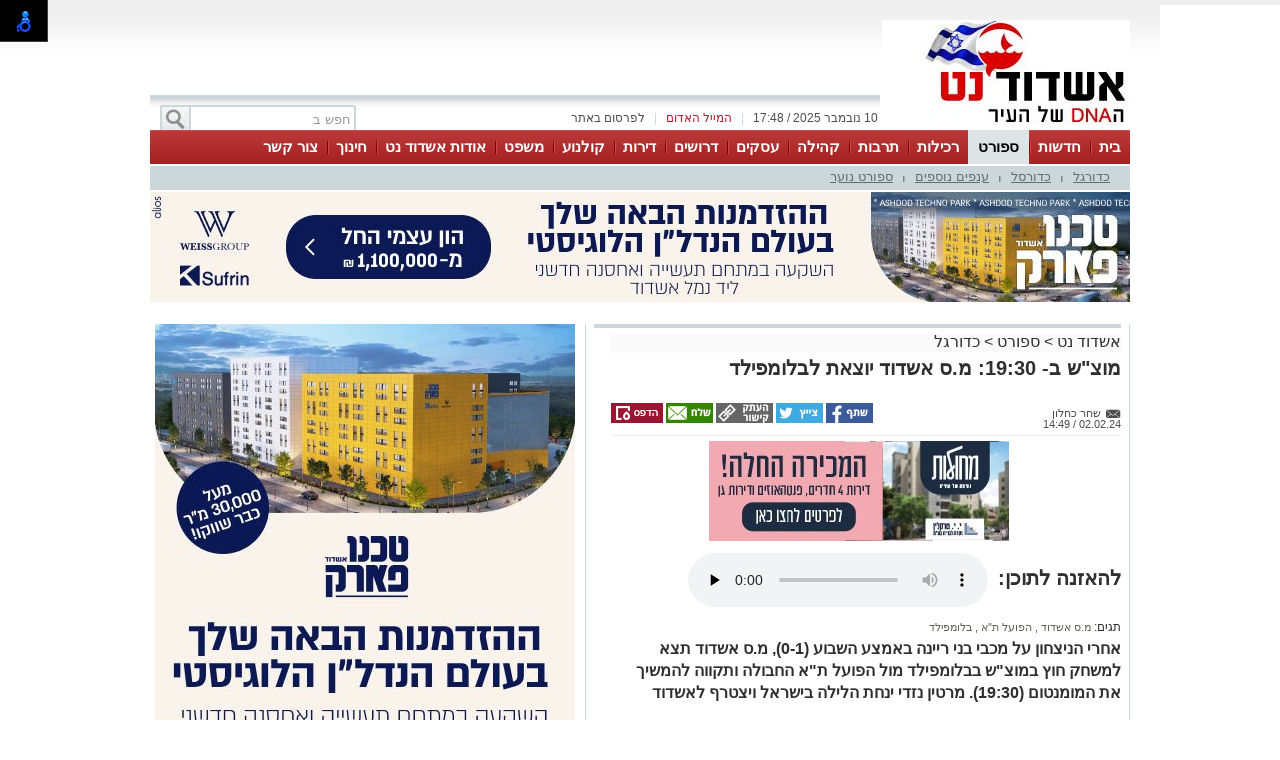

--- FILE ---
content_type: text/html; charset=utf-8
request_url: https://ashdodnet.com/%D7%A1%D7%A4%D7%95%D7%A8%D7%98/%D7%9E%D7%95%D7%A6-%D7%A9-%D7%91-19-30-%D7%9E-%D7%A1-%D7%90%D7%A9%D7%93%D7%95%D7%93-%D7%99%D7%95%D7%A6%D7%90%D7%AA-%D7%9C%D7%91%D7%9C%D7%95%D7%9E%D7%A4%D7%99%D7%9C%D7%93-575615
body_size: 22935
content:



<!DOCTYPE html>
<html lang="he">
<head>
    <meta charset="utf-8" />
    <meta name="viewport" content="width=device-width, initial-scale=1.0">
    <title>מוצ&quot;ש ב- 19:30: מ.ס אשדוד יוצאת לבלומפילד - אשדוד נט</title>

    <link rel="shortcut icon" href="/images/Oldportal/favicon.ico" />


    <link href="/Css/OldPortalCSS/style.css?638975035846820075" rel="stylesheet" type="text/css" />
    <script type="text/javascript" src="/Scripts/jquery-1.10.2.js"></script>
    <script type="text/javascript" src="/Scripts/OldJs/DAL.js?638975035846820075"></script>
    <script type="text/javascript">
        jQuery.browser = {};

        jQuery.browser.mozilla = /mozilla/.test(navigator.userAgent.toLowerCase()) && !/webkit/.test(navigator.userAgent.toLowerCase());

        jQuery.browser.webkit = /webkit/.test(navigator.userAgent.toLowerCase());

        jQuery.browser.opera = /opera/.test(navigator.userAgent.toLowerCase());

        jQuery.browser.msie = /msie/.test(navigator.userAgent.toLowerCase());

    </script>
    <script src="/bundles/bootstrap?v=a0JlrK3HWJYO4CANWtnjZQ6r-FHTgFewh3ItuNGmfr41"></script>

    <link href="https://maxcdn.bootstrapcdn.com/font-awesome/4.7.0/css/font-awesome.min.css" rel="stylesheet" />


    <script src="/Scripts/OldJs/jquery-ui.js" type="text/javascript"></script>
    <script src="/Scripts/OldJs/jquery.cookie.js" type="text/javascript"></script>

    
    <script src="/Scripts/OldJs/stickyNavbar.js-master/jquery.stickyNavbar.min.js"></script>

    <meta name="description" content="אחרי הניצחון על מכבי בני ריינה באמצע השבוע (0-1), מ.ס אשדוד תצא למשחק חוץ במוצ&quot;ש בבלומפילד מול הפועל ת&quot;א החבולה ותקווה להמשיך את המומנטום (19:30). מרטין נזדי ינחת הלילה בישראל ויצטרף לאשדוד" />
    <meta name="date" content="02/02/2024" scheme="dd/MM/yyyy">

    <meta name="og:title" content="מוצ&quot;ש ב- 19:30: מ.ס אשדוד יוצאת לבלומפילד" />
    <meta property="og:title" content="מוצ&quot;ש ב- 19:30: מ.ס אשדוד יוצאת לבלומפילד" />
    <meta property="og:description" content="&nbsp;" />
    <meta property="og:image" content="https://ashdodnet.com/dyncontent/tmp/270/2024_1_27_3fb0f707-e4f4-452a-a97f-c7d3f8a7500c_1200_628_Fit_.jpg" />
    <meta property="og:locale" content="he_IL" />
    <meta property="og:type" content="article" />
    <meta property="og:url" content="https://ashdodnet.com/%d7%a1%d7%a4%d7%95%d7%a8%d7%98/%d7%9e%d7%95%d7%a6-%d7%a9-%d7%91-19-30-%d7%9e-%d7%a1-%d7%90%d7%a9%d7%93%d7%95%d7%93-%d7%99%d7%95%d7%a6%d7%90%d7%aa-%d7%9c%d7%91%d7%9c%d7%95%d7%9e%d7%a4%d7%99%d7%9c%d7%93-575615" />
    <script src="/Scripts/OldJs/jquery.jscroll.js?v=2018_11_16"></script>

    
    <script src="/Scripts/OldJs/jquery.sticky-kit.js?v=1.1.2" type="text/javascript"></script>
    <script src="https://connect.facebook.net/he_IL/all.js#xfbml=1" type="text/javascript"></script>
    <script type="text/javascript" src="/Scripts/OldJs/galleria-1.3.3/galleria-1.3.3.min.js"></script>

    <link rel="canonical" href="https://ashdodnet.com/%d7%a1%d7%a4%d7%95%d7%a8%d7%98/%d7%9e%d7%95%d7%a6-%d7%a9-%d7%91-19-30-%d7%9e-%d7%a1-%d7%90%d7%a9%d7%93%d7%95%d7%93-%d7%99%d7%95%d7%a6%d7%90%d7%aa-%d7%9c%d7%91%d7%9c%d7%95%d7%9e%d7%a4%d7%99%d7%9c%d7%93-575615" />
    <link rel='alternate' media='only screen and (max-width: 640px)' href='https://ashdodnet.com/mobile/%d7%a1%d7%a4%d7%95%d7%a8%d7%98/%d7%9e%d7%95%d7%a6-%d7%a9-%d7%91-19-30-%d7%9e-%d7%a1-%d7%90%d7%a9%d7%93%d7%95%d7%93-%d7%99%d7%95%d7%a6%d7%90%d7%aa-%d7%9c%d7%91%d7%9c%d7%95%d7%9e%d7%a4%d7%99%d7%9c%d7%93-575615'>
    <script>
        function copyToClipboard(text) {
            var $temp = $("<input>");
            $("body").append($temp);
            $temp.val(text).select();
            document.execCommand("copy");
            $temp.remove();
        }
    </script>
    <script>trackView(575615);</script>

    <script type="application/ld+json">
        {
          "@context": "https://schema.org",
          "@type": "NewsArticle",
          "mainEntityOfPage": {
            "@type": "WebPage",
            "@id": "https://ashdodnet.com/%d7%a1%d7%a4%d7%95%d7%a8%d7%98/%d7%9e%d7%95%d7%a6-%d7%a9-%d7%91-19-30-%d7%9e-%d7%a1-%d7%90%d7%a9%d7%93%d7%95%d7%93-%d7%99%d7%95%d7%a6%d7%90%d7%aa-%d7%9c%d7%91%d7%9c%d7%95%d7%9e%d7%a4%d7%99%d7%9c%d7%93-575615"
          },
          "headline": "מוצש ב 1930 מס אשדוד יוצאת לבלומפילד",
          "image": "https://ashdodnet.com/dyncontent/2024/1/27/3fb0f707-e4f4-452a-a97f-c7d3f8a7500c.jpg",
          "author": {
            "@type": "Person",
            "name": "שחר כחלון"
          },
          "publisher": {
            "@type": "Organization",
            "name": "אשדוד נט",
            "logo": {
              "@type": "ImageObject",
              "url": "https://ashdodnet.com/dyncontent/2021/4/14/aab48279-1e8c-4770-be2d-d2ec84c5d54e.jpg"
            }
          },
          "datePublished": "02/02/2024 12:49:35",
          "dateModified": "02/02/2024 12:49:35",
          "description" : "אחרי הניצחון על מכבי בני ריינה באמצע השבוע 01 מס אשדוד תצא למשחק חוץ במוצש בבלומפילד מול הפועל תא החבולה ותקווה להמשיך את המומנטום 1930 מרטין נזדי ינחת הלילה בישראל ויצטרף לאשדוד",
          "articleBody": "     מס אשדוד תצא במוצש הקרוב 1930 לבלומפילד ותקווה להמשיך את המומנטום מאמצע השבוע אחרי הניצחון על מכבי בני ריינה 10 גם מול הקבוצה החבולה והפצועה מוולפסון  בינתיים חיזוק נוסף מגיע לאשדוד כאשר הקשר הקמרוני מרטין נזדי חוזר הלילה לישראלכמעט ארבעה חודשים אחרי שעזב והוא יהיה הקשר האחורי שהקבוצה תיכננה לצרף  הקמרוני שהגיע לאשדוד בגיל צעיר ולקח אליפות עם קבוצת הנוער תחת אלי לוי היה כבר עם רגל וחצי מחוץ למועדון אבל השבוע התקיימו מספר שיחות טלפוניות בין ראשי הקבוצה לבינו וסוכמו פרטים חדשים בחוזהו שהובילו להסכמות על שובו למועדון הלילה     אשדוד מגיעה למשחק אחרי שצברה 7 נקודות מתוך 9 אפשריות בשלושת משחקי הליגה האחרונים במס אשדוד רוצים להמשיך במומנטום החיובי ולקחת נקודה או שלוש שבת 1930 ספורט 3 בבלומפילד מול הפועל תל אביב&#160;          חמודי כנעאן יחזור לסגל אבל לא יפתח בהרכב נראה שהמאמן אלי לוי יעלה הרכב זהה לזה אשר פתח בניצחון הביתי על מכבי בני ריינה השבוע  שקד חכמון שכבש את שער הניצחון על ריינה ימשיך במרכז ההגנה במערך של שלושה בלמים&#160;  המאמן ייאלץ להסתדר ללא שליו הרוש וקלארק רוברטסון הפצועים לגבי הרוש הוא סובל מרגישות בשריר הירך האחורי ובקבוצה החליטו לתת לו מנוחה&#160;  הקבוצה שברה שגרה אתמול עם אימון כדורסל          זה משחק מאוד משמעותי בגלל המקום שבו אנחנו נמצאים אמר &#160;  אלי לוי  &#160; לקראת המשחק אני לא מסתכל על הפועל תל אביב רק על הקבוצה שלנו אנחנו צריכים לבוא ולהיות אחראיים  יהיה משחק קשה הפועל קבוצה טובה מאוד עם חלק קדמי עם הרבה כישרון נצטרך לבוא את הדברים הכי טוב ונקווה שזה יספיק חיה פצועה היא הרבה יותר מסוכנת לשחק מול הפועל בבלומפילד עם הקהל זה יהיה קשה&#160;        מנגד הפועל תא מגיעה למשחק אחרי ימים סוערים תקופה לא טובה על הדשא והרבה בעיות עם 2 נקודות מ8 משחקים הידרדרות מקצועית ועל סף כניסה למאבקי תחתית  רן בנימין המורחק ייעדר ועדיין לא ברור אם עמרי אלטמן וחוסה רודריגס המחלימים מפציעות יתלבשו היות ולא התאמנו עם הקבוצה עדיין סתיו טוריאל וזיו מורגן עשויים לפתוח בהרכב&#160;                   בסיבוב הקודם כששתי הקבוצות נפגשו באצטדיון היא במשחק הבית הראשון של אשדוד מאז החזרה מפגרת המלחמה השיגו השחקנים של אלי לוי את ניצחונם הראשון העונה בדמות 21 מצמד שערים של&#160;רביד אברגיל    המספרים המספרים                שתי הקבוצות נפגשו 69 פעמים במסגרת ליגת העל הפועל תל אביב מובילה 1934 בניצחונות ועוד 16 משחקים לא הוכרעו  מס אשדוד ניצחה בחמשת המפגשים האחרונים מהם שניים בגביע הטוטו בכולם היה זה על חודו של שער  הפועל תל אביב ברצף של חמישה הפסדי ליגה שישה כולל הגביע והשיגה רק שתי נקודות מ24 האחרונות זה הרצף הכי ארוך מאז אוקטוברנובמבר 1996 ולפני כן קרה בנובמברדצמבר 1977 שישה הפסדי ליגה רצופים זה לא היה מאז אוקטוברנובמבר 1974  בתוך רצף ההפסדים הנוכחי ספגו האדומים שלוש רביעיות וסך הכול הוציאו 18 כדורים מהרשת במשחקי ליגה ב2024  מס אשדוד ללא הפסד בשלושת משחקי החוץ האחרונים שלה ארבעה משחקי חוץ ללא הפסד את זה עשתה לאחרונה באוקטוברנובמבר 2021   הרכב משוער אשדוד אריאל הרוש טום בן זקן טימותי אוואני שקד חכמון גיל כהן נועם מוצה גורדן בוטאקה אלעד שחף רועי לוי מיכאל אוחנה אזיקאל הנטי     טבלת ליגת העל 202324                נקודות  משחקים  קבוצה  מיקום    46  19  מכבי תא  1     42    19    מכבי חיפה    2     37  19  הפועל חיפה  3    36  19  הפועל בש  4    25  19  מכבי בני ריינה  5     24    19    מכבי נתניה    6     24  19  בני סכנין  7     22    19    ביתר ירושלים    8     20  19  הפועל תא  9    19  19  מכבי פת  10      17      19      מס אשדוד      11       16    19    הפועל ירושלים    12       16      19      הפועל פת      13        15      19      הפועל חדרה      14            "
        }
    </script>







    <meta property="fb:admins" content="765035689,10155732322491665,100010353554976" />
    <meta property="fb:app_id" content="2025612814343889" />

    <!-- Google ads global script -->
<script src="https://pagead2.googlesyndication.com/pagead/js/adsbygoogle.js"></script>
<!--
<script>
  (function(i,s,o,g,r,a,m){i['GoogleAnalyticsObject']=r;i[r]=i[r]||function(){
  (i[r].q=i[r].q||[]).push(arguments)},i[r].l=1*new Date();a=s.createElement(o),
  m=s.getElementsByTagName(o)[0];a.async=1;a.src=g;m.parentNode.insertBefore(a,m)
  })(window,document,'script','//www.google-analytics.com/analytics.js','ga');

  ga('create', 'UA-20052703-1', 'ashdodnet.com');

//if($.cookie("ContentOptimizer") !== undefined){
 //  ga('set', 'dimension1', $.cookie("ContentOptimizer"));      
//}
  ga('require', 'displayfeatures');
  ga('send', 'pageview');
</script>
-->
<!-- Google tag (gtag.js) -->
<script async src="https://www.googletagmanager.com/gtag/js?id=G-YEFDXMCHB1"></script>
<script>
  window.dataLayer = window.dataLayer || [];
  function gtag(){dataLayer.push(arguments);}
  gtag('js', new Date());

  gtag('config', 'G-YEFDXMCHB1');
</script>


<!-- Facebook Pixel Code -->
<script>
!function(f,b,e,v,n,t,s){if(f.fbq)return;n=f.fbq=function(){n.callMethod?
n.callMethod.apply(n,arguments):n.queue.push(arguments)};if(!f._fbq)f._fbq=n;
n.push=n;n.loaded=!0;n.version='2.0';n.queue=[];t=b.createElement(e);t.async=!0;
t.src=v;s=b.getElementsByTagName(e)[0];s.parentNode.insertBefore(t,s)}(window,
document,'script','https://connect.facebook.net/en_US/fbevents.js');
fbq('init', '1429751723716885'); // Insert your pixel ID here.
fbq('track', 'PageView');
</script>
<noscript><img height="1" width="1" style="display:none"
src="https://www.facebook.com/tr?id=1429751723716885&ev=PageView&noscript=1"
/></noscript>
<!-- DO NOT MODIFY -->
<!-- End Facebook Pixel Code -->

</head>

<body>

    <div id="fb-root"></div>

    



    <div class="Header" id="Header">
        <div class="Container">
                <div class="HeaderMiddle">
                    <div class="HeaderBannerPlace">
                            <div style="float: left;" id="InnerPageBanners">
                                <div style="float: left; width: 729px; padding-top: -10px;">
                                    <!-- לוגו ארוך-->

                                </div>
                            </div>
                        <div class="LogoPlace">
                            <a href="/" title="אשדוד">
                                <img src="/dyncontent/2021/4/14/aab48279-1e8c-4770-be2d-d2ec84c5d54e.jpg" alt="אשדוד" />
                            </a>
                        </div>
                    </div>
                </div>
                <div class="TopLineWhite">

                    <div class="TopLineContainer">
                        <form action="/Post/SearchText" method="get" id="searchFrm" enctype="multipart/form-data">
                            <a onclick="document.getElementById('searchFrm').submit()"
                               class="MainMenuSearchBtn">
                                <div>
                                    &nbsp;
                                </div>
                            </a>
                            <div class="MainMenuSearchTxt">
                                <input name="Text" class="HintTextBox" type="text" value="חפש ב" />
                            </div>
                        </form>
                        <div class="TopButtons">

                            <div class="Button" onclick="$('#ContactPopup').show();">

                                לפרסום באתר

                            </div>
                            <div class="Sep">
                                |
                            </div>
                            <asp:LinkButton ID="RedMail" class="Button" Style="color: #bb1d2c;" onclick="$('#ContactPopup').show();">
                                <div>
                                    המייל האדום
                                </div>
                            </asp:LinkButton>
                            <div class="Sep">
                                |
                            </div>
                            <div class="Button" id="CurrentTime">
                                10 נובמבר 2025 / 17:48
                            </div>

                        </div>


                    </div>

                </div>
        </div>
    </div>

    <div class="MainBorders">

        <div class="Container">
            <div class="MainMenuHolder">
                <div class="MainMenu">
   
            <div class="CategoriesPopup MainMenuItem">
                <a href="/" title="בית"> בית </a>
            </div>
            <div class="CategoriesPopup MainMenuItem">
                <a href="/%d7%97%d7%93%d7%a9%d7%95%d7%aa-%d7%90%d7%a9%d7%93%d7%95%d7%93" title="חדשות"> חדשות </a>
            </div>
            <div class="CategoriesPopup MainMenuItemSelected">
                <a href="/%d7%a1%d7%a4%d7%95%d7%a8%d7%98" title="ספורט"> ספורט </a>
            </div>
            <div class="CategoriesPopup MainMenuItem">
                <a href="/%d7%a8%d7%9b%d7%99%d7%9c%d7%95%d7%aa-%d7%95%d7%9c%d7%99%d7%9c%d7%94" title="רכילות"> רכילות </a>
            </div>
            <div class="CategoriesPopup MainMenuItem">
                <a href="/%d7%aa%d7%a8%d7%91%d7%95%d7%aa-%d7%95%d7%91%d7%99%d7%93%d7%95%d7%a8" title="תרבות"> תרבות </a>
            </div>
            <div class="CategoriesPopup MainMenuItem">
                <a href="/%d7%90%d7%a9%d7%93%d7%95%d7%93-%d7%91%d7%a7%d7%94%d7%99%d7%9c%d7%94" title="קהילה"> קהילה </a>
            </div>
            <div class="CategoriesPopup MainMenuItem">
                <a href="https://ashdodnet.com/%D7%90%D7%99%D7%A0%D7%93%D7%A7%D7%A1" title="עסקים"> עסקים </a>
            </div>
            <div class="CategoriesPopup MainMenuItem">
                <a href="http://board.ashdodnet.com/%D7%94%D7%A6%D7%A2%D7%95%D7%AA-%D7%A2%D7%91%D7%95%D7%93%D7%94" title="דרושים"> דרושים </a>
            </div>
            <div class="CategoriesPopup MainMenuItem">
                <a href="https://board.ashdodnet.com/%D7%93%D7%99%D7%A8%D7%95%D7%AA/%D7%9C%D7%9E%D7%9B%D7%99%D7%A8%D7%94" title="דירות"> דירות </a>
            </div>
            <div class="CategoriesPopup MainMenuItem">
                <a href="/%d7%a1%d7%a8%d7%98%d7%99%d7%9d-%d7%91%d7%90%d7%a9%d7%93%d7%95%d7%93" title="קולנוע "> קולנוע  </a>
            </div>
            <div class="CategoriesPopup MainMenuItem">
                <a href="/%d7%9e%d7%a9%d7%a4%d7%98" title="משפט"> משפט </a>
            </div>
            <div class="CategoriesPopup MainMenuItem">
                <a href="https://ashdodnet.com/%d7%a6%d7%a8%d7%9b%d7%a0%d7%95%d7%aa-%d7%95%d7%a2%d7%a1%d7%a7%d7%99%d7%9d/%d7%90%d7%95%d7%93%d7%95%d7%aa-%d7%90%d7%a9%d7%93%d7%95%d7%93-%d7%a0%d7%98-472531" title="אודות אשדוד נט"> אודות אשדוד נט </a>
            </div>
            <div class="CategoriesPopup MainMenuItem">
                <a href="/%d7%97%d7%99%d7%a0%d7%95%d7%9a-%d7%91%d7%90%d7%a9%d7%93%d7%95%d7%93" title="חינוך"> חינוך </a>
            </div>
            <div class="CategoriesPopup MainMenuItem">
                <a href="javascript:$(&#39;#ContactPopup&#39;).show();" title="צור קשר"> צור קשר </a>
            </div>


    

</div>
    <div class="ContentHeader">
        <div class="SubMenu">
                    <div class="SubMenuItem">
                        <a href="/%d7%a1%d7%a4%d7%95%d7%a8%d7%98/%d7%9b%d7%93%d7%95%d7%a8%d7%92%d7%9c" title="כדורגל">
                            כדורגל
                        </a>
                    </div>
                        <div class="SubMenuSeperator">
                            |
                        </div>
                    <div class="SubMenuItem">
                        <a href="/%d7%a1%d7%a4%d7%95%d7%a8%d7%98/%d7%9b%d7%93%d7%95%d7%a8%d7%a1%d7%9c" title="כדורסל">
                            כדורסל
                        </a>
                    </div>
                        <div class="SubMenuSeperator">
                            |
                        </div>
                    <div class="SubMenuItem">
                        <a href="/%d7%a1%d7%a4%d7%95%d7%a8%d7%98/%d7%a2%d7%a0%d7%a4%d7%99%d7%9d-%d7%a0%d7%95%d7%a1%d7%a4%d7%99%d7%9d" title="ענפים נוספים">
                            ענפים נוספים
                        </a>
                    </div>
                        <div class="SubMenuSeperator">
                            |
                        </div>
                    <div class="SubMenuItem">
                        <a href="/%d7%a1%d7%a4%d7%95%d7%a8%d7%98/%d7%a1%d7%a4%d7%95%d7%a8%d7%98-%d7%a0%d7%95%d7%a2%d7%a8" title="ספורט נוער">
                            ספורט נוער
                        </a>
                    </div>

        </div>
    </div>

            </div>
        </div>
        <div class="MainPage">
            <div id="MiddleBannerDiv" style="position: relative; overflow: hidden;width:100%;">
                <!-- פגז-->
<div id="2558fc9b-b96e-48d8-af60-78a4a9b666a2" style="width:980px" class="Banner pagaz-banner"></div><script> $(function(){setImageBanner('2558fc9b-b96e-48d8-af60-78a4a9b666a2','/dyncontent/2025/10/31/a186ed13-7aae-46ad-8a2b-00db1ddcd33d.jpg',20308,'טכנו פארק פגז',980,0,false,18488,'Image','');})</script>
            </div>
        </div>

        
        <div class="MainPage">
            <div class="ContentBox" id="ContentBox">
                



<table class="SeperatorTable" cellpadding="0" cellspacing="0">
    <tr>
        <td class="Sep530">
            <table border="0" cellpadding="0" cellspacing="0" style="width: 100%;">
                <tr>
                    <td class="InnerSepLeft530">
                        

                        <div class="PageTitleLineGray">
                        </div>
                        <div class="post_list_container" id="PostContainer">
                            <div class="Size510NoMargin post_container" data-title="מוצ&quot;ש ב- 19:30: מ.ס אשדוד יוצאת לבלומפילד" url="/%d7%a1%d7%a4%d7%95%d7%a8%d7%98/%d7%9e%d7%95%d7%a6-%d7%a9-%d7%91-19-30-%d7%9e-%d7%a1-%d7%90%d7%a9%d7%93%d7%95%d7%93-%d7%99%d7%95%d7%a6%d7%90%d7%aa-%d7%9c%d7%91%d7%9c%d7%95%d7%9e%d7%a4%d7%99%d7%9c%d7%93-575615" postId="575615">

                                <div class="post-content read-more">
                                    
                                    <div>
                                        <div class="BreadCrumbs" style="margin-bottom: 5px; display: block; font-size: 16px; background-color: #fafafa;">
                                            <a href="/" title="אשדוד נט">
                                                אשדוד נט
                                            </a> &gt
                                            <a href="/%d7%a1%d7%a4%d7%95%d7%a8%d7%98">ספורט</a>
                                                <span>&gt </span>
                                                <a href="/%d7%a1%d7%a4%d7%95%d7%a8%d7%98/%d7%9b%d7%93%d7%95%d7%a8%d7%92%d7%9c">כדורגל</a>
                                        </div>
                                        <h1 class="PostH1"> <em> מוצ&quot;ש ב- 19:30: מ.ס אשדוד יוצאת לבלומפילד </em> </h1>
                                    </div>
                                    <div class="PostInfo">

                                        <div style="float: right; width:200px;">
                                            <a href="/cdn-cgi/l/email-protection#7f0c1c3f160c111a0b511c10511613" class="PostCreator">
                                                <div class="">
                                                    שחר כחלון
                                                </div>
                                            </a><br />
                                            02.02.24 / 14:49
                                        </div>

                                        <div class="post-share" style="float: left;">
                                                <a href="#"
                                                   onclick="window.open('http://www.facebook.com/sharer.php?u=https://ashdodnet.com/%d7%a1%d7%a4%d7%95%d7%a8%d7%98/%d7%9e%d7%95%d7%a6-%d7%a9-%d7%91-19-30-%d7%9e-%d7%a1-%d7%90%d7%a9%d7%93%d7%95%d7%93-%d7%99%d7%95%d7%a6%d7%90%d7%aa-%d7%9c%d7%91%d7%9c%d7%95%d7%9e%d7%a4%d7%99%d7%9c%d7%93-575615&amp;t=%d7%9e%d7%95%d7%a6%22%d7%a9+%d7%91-+19%3a30%3a+%d7%9e.%d7%a1+%d7%90%d7%a9%d7%93%d7%95%d7%93+%d7%99%d7%95%d7%a6%d7%90%d7%aa+%d7%9c%d7%91%d7%9c%d7%95%d7%9e%d7%a4%d7%99%d7%9c%d7%93', 'facebookShare', 'width=626,height=436'); return false;"
                                                   title="שיתוף בפייסבוק">
                                                    <img src="/images/OldPortal/share%20icons/desk_share.png" alt="שיתוף בפייסבוק" />
                                                </a>
                                                <a href="#"
                                                   onclick="window.open('http://twitter.com/share?text=%d7%9e%d7%95%d7%a6%22%d7%a9+%d7%91-+19%3a30%3a+%d7%9e.%d7%a1+%d7%90%d7%a9%d7%93%d7%95%d7%93+%d7%99%d7%95%d7%a6%d7%90%d7%aa+%d7%9c%d7%91%d7%9c%d7%95%d7%9e%d7%a4%d7%99%d7%9c%d7%93&amp;url=https://ashdodnet.com/%d7%a1%d7%a4%d7%95%d7%a8%d7%98/%d7%9e%d7%95%d7%a6-%d7%a9-%d7%91-19-30-%d7%9e-%d7%a1-%d7%90%d7%a9%d7%93%d7%95%d7%93-%d7%99%d7%95%d7%a6%d7%90%d7%aa-%d7%9c%d7%91%d7%9c%d7%95%d7%9e%d7%a4%d7%99%d7%9c%d7%93-575615', 'twitterShare', 'width=626,height=436'); return false;"
                                                   title="לשתף בטוויטר">
                                                    <img src="/images/OldPortal/share%20icons/desk_twitt.png" alt="לשתף בטוויטר" />
                                                </a>
                                            <a style="cursor:pointer;"
                                               onclick="copyToClipboard('https://ashdodnet.com/ספורט/מוצ-ש-ב-19-30-מ-ס-אשדוד-יוצאת-לבלומפילד-575615')"
                                               title="העתק כתובת כתבה">
                                                <img src="/images/OldPortal/share%20icons/copy-address.png" alt="העתק כתובת כתבה" />
                                            </a>
                                            <a href="/cdn-cgi/l/email-protection#[base64]" target="_blank">
                                                <img src="/images/OldPortal/share%20icons/desk_mail.png" alt="לשתף במייל" />
                                            </a>
                                            <a style="cursor:pointer;"
                                               id="PrintPage"
                                               title="הדפסה">
                                                <img src="/images/OldPortal/share%20icons/desk_print.png" alt="הדפסה" />
                                            </a>
                                        </div>


                                    </div>

                                    <!-- אייטם כתבה עליון-->
<div id="d5cd1664-6789-4316-880d-80bc118f6878" style="width:525px;height:78px" class="Banner "></div><lazy-script> $(function(){ScheduleRotate([[function() {setImageBanner('d5cd1664-6789-4316-880d-80bc118f6878','/dyncontent/2025/7/23/f8323273-e10b-4b71-9af9-61b3ed42ad9d.jpg',19862,'טרקלין אייטם כתבה תקין ',525,78,true,20180,'Image','');},15],[function() {setImageBanner('d5cd1664-6789-4316-880d-80bc118f6878','/dyncontent/2025/10/31/75f59450-afef-4b8e-81ea-be38c44708aa.jpg',20309,'טכנו פארק אייטם כתבה ',525,78,true,20180,'Image','');},15],[function() {setImageBanner('d5cd1664-6789-4316-880d-80bc118f6878','/dyncontent/2025/11/10/14a74014-7828-47c1-82d9-423f95a36653.gif',20357,'אירופלקס אייטם כתבה ',525,78,true,20180,'Image','');},15],[function() {setImageBanner('d5cd1664-6789-4316-880d-80bc118f6878','/dyncontent/2021/3/2/e3734725-fab6-4916-8f0d-e8c6cd074b39.gif',12348,'איווה אייטם כתבה ',525,78,true,20180,'Image','');},15],[function() {setImageBanner('d5cd1664-6789-4316-880d-80bc118f6878','/dyncontent/2025/2/25/4951bead-7512-441f-9887-e771f8573cd1.jpg',19117,'דיוואן אייטם כתבה ',525,78,true,20180,'Image','');},15],[function() {setImageBanner('d5cd1664-6789-4316-880d-80bc118f6878','/dyncontent/2024/8/27/9d7f959a-bbf3-4870-ac1e-bb6b597a0e74.jpg',18332,'אלפרד טניס אייטם כתבה ',525,78,true,20180,'Image','');},15],[function() {setImageBanner('d5cd1664-6789-4316-880d-80bc118f6878','/dyncontent/2025/6/12/954b84d2-1073-4305-8dff-23c21bd6dc90.jpg',18239,'עירייה אייטם ',525,78,true,20180,'Image','');},15]]);})</lazy-script>
                                    <br />

                                        <div>
                                            <div style="display: inline-block; line-height: 51px; float: right; font-size: 20px; margin-left: 10px; font-weight: bold; "> להאזנה לתוכן:</div>

                                            <audio controls preload="none">
                                                <source src="/TTS?postId=575615" type="audio/mpeg">
                                            </audio>
                                        </div>

                                    <br />
                                        <div class="ArticleTagsLine">
                                            תגים: <span class="TagText">
                                                    <a href="/תגית/מ.ס אשדוד" title="מ.ס אשדוד">
                                                        מ.ס אשדוד
                                                    </a>
                                                        <span>,</span>
                                                    <a href="/תגית/הפועל ת&quot;א" title="הפועל ת&quot;א">
                                                        הפועל ת&quot;א
                                                    </a>
                                                        <span>,</span>
                                                    <a href="/תגית/בלומפילד" title="בלומפילד">
                                                        בלומפילד
                                                    </a>
                                            </span>

                                        </div>
                                    <h2 class="PostDescription"><em> אחרי הניצחון על מכבי בני ריינה באמצע השבוע (0-1), מ.ס אשדוד תצא למשחק חוץ במוצ"ש בבלומפילד מול הפועל ת"א החבולה ותקווה להמשיך את המומנטום (19:30). מרטין נזדי ינחת הלילה בישראל ויצטרף לאשדוד </em></h2>
                                    <div class="PostContent">
                                        <span><section class="article-content  "><section class="css-1mvigtj  "><div class=""><div class="text-content "><p class="article_speakable">מ.ס אשדוד תצא במוצ"ש הקרוב (19:30) לבלומפילד ותקווה להמשיך את המומנטום מאמצע השבוע אחרי הניצחון על מכבי בני ריינה (1-0) גם מול הקבוצה החבולה והפצועה מוולפסון.</p><p class="article_speakable">בינתיים, "חיזוק" נוסף מגיע לאשדוד, כאשר הקשר הקמרוני מרטין נזדי חוזר הלילה לישראל.כמעט ארבעה חודשים אחרי שעזב והוא יהיה הקשר האחורי שהקבוצה תיכננה לצרף.<br><br>הקמרוני שהגיע לאשדוד בגיל צעיר ולקח אליפות עם קבוצת הנוער תחת אלי לוי היה כבר עם רגל וחצי מחוץ למועדון, אבל השבוע התקיימו מספר שיחות טלפוניות בין ראשי הקבוצה לבינו וסוכמו פרטים חדשים בחוזהו, שהובילו להסכמות על שובו למועדון הלילה.</p><p class="article_speakable"><img src="/dyncontent/2024/1/27/92f91a64-ed37-41f6-b3e3-924c25ed5386.jpg" alt="צילום: טל אקוקה" data-lightbox="/dyncontent/2024/1/27/92f91a64-ed37-41f6-b3e3-924c25ed5386.jpg" show-title-preview="true"></p><p class="article_speakable">אשדוד מגיעה למשחק אחרי שצברה 7 נקודות מתוך 9 אפשריות בשלושת משחקי הליגה האחרונים, במ.ס. אשדוד רוצים להמשיך במומנטום החיובי ולקחת נקודה או שלוש, (שבת, 19:30, ספורט 3) בבלומפילד מול הפועל תל אביב.&nbsp;</p></div></div></section><section class="css-h8v2im  "><div class="section-media-wrap"><section class="css-1mvigtj  "><div class=""><div class="text-content "><p class="article_speakable">חמודי כנעאן יחזור לסגל, אבל לא יפתח בהרכב. נראה שהמאמן אלי לוי יעלה הרכב זהה לזה אשר פתח בניצחון הביתי על מכבי בני ריינה השבוע.</p><p class="article_speakable">שקד חכמון, שכבש את שער הניצחון על ריינה, ימשיך במרכז ההגנה במערך של שלושה בלמים.&nbsp;</p><p class="article_speakable">המאמן ייאלץ להסתדר ללא שליו הרוש וקלארק רוברטסון הפצועים. לגבי הרוש, הוא סובל מרגישות בשריר הירך האחורי ובקבוצה החליטו לתת לו מנוחה.&nbsp;</p><p class="article_speakable">הקבוצה שברה שגרה אתמול עם אימון כדורסל.</p><p class="article_speakable"><img src="/dyncontent/2024/1/8/3df548f9-4891-4764-b400-5aab1f1beb84.jpg" alt="צילום: טל אקוקה" data-lightbox="/dyncontent/2024/1/8/3df548f9-4891-4764-b400-5aab1f1beb84.jpg" show-title-preview="true"></p></div></div></section><section class="css-h8v2im  "><div class="section-media-wrap"><p tabindex="-1">"זה משחק מאוד משמעותי בגלל המקום שבו אנחנו נמצאים", אמר<span>&nbsp;</span><strong tabindex="-1">אלי לוי</strong><span>&nbsp;</span>לקראת המשחק. "אני לא מסתכל על הפועל תל אביב, רק על הקבוצה שלנו, אנחנו צריכים לבוא ולהיות אחראיים.</p><p tabindex="-1">יהיה משחק קשה, הפועל קבוצה טובה מאוד עם חלק קדמי עם הרבה כישרון. נצטרך לבוא את הדברים הכי טוב ונקווה שזה יספיק. חיה פצועה היא הרבה יותר מסוכנת, לשחק מול הפועל בבלומפילד עם הקהל זה יהיה קשה".&nbsp;</p></div><div class="section-media-wrap"><article class="main__art_deco__white"><div class="container"><div class="row"><div class="article_block col-md-9"><p class="article_excerpt">מנגד, הפועל ת"א מגיעה למשחק אחרי ימים סוערים, תקופה לא טובה על הדשא והרבה בעיות. עם 2 נקודות מ-8 משחקים, הידרדרות מקצועית ועל סף כניסה למאבקי תחתית.</p><p class="article_excerpt">רן בנימין המורחק ייעדר ועדיין לא ברור אם עמרי אלטמן וחוסה רודריגס המחלימים מפציעות יתלבשו היות ולא התאמנו עם הקבוצה עדיין. סתיו טוריאל וזיו מורגן, עשויים לפתוח בהרכב.&nbsp;</p></div></div></div></article></div></section></div><div class="section-media-wrap"><section class="css-h8v2im  "><div class="section-media-wrap"><article class="main__art_deco__white"><div class="container"><div class="row"><div class="article_block col-md-9"><div class="position-relative row article_block_main"><div class="col-md-12"><div class="article_block_main_magnific"><p>בסיבוב הקודם כששתי הקבוצות נפגשו באצטדיון הי"א במשחק הבית הראשון של אשדוד מאז החזרה מפגרת המלחמה, השיגו השחקנים של אלי לוי את ניצחונם הראשון העונה, בדמות 2:1 מצמד שערים של&nbsp;רביד אברג'יל.</p><p><strong><span style="text-decoration: underline;">המספרים המספרים</span></strong></p></div></div></div></div></div></div></article></div></section><section class="css-1mvigtj  "><div class=""><div class="text-content "><p class="article_speakable">*שתי הקבוצות נפגשו 69 פעמים במסגרת ליגת העל. הפועל תל אביב מובילה 19:34 בניצחונות ועוד 16 משחקים לא הוכרעו.<br><br>*מ.ס. אשדוד ניצחה בחמשת המפגשים האחרונים, מהם שניים בגביע הטוטו. בכולם היה זה על חודו של שער.<br><br>*הפועל תל אביב ברצף של חמישה הפסדי ליגה (שישה כולל הגביע) והשיגה רק שתי נקודות מ-24 האחרונות. זה הרצף הכי ארוך מאז אוקטובר-נובמבר 1996 ולפני כן קרה בנובמבר-דצמבר 1977. שישה הפסדי ליגה רצופים? זה לא היה מאז אוקטובר-נובמבר 1974.<br><br>*בתוך רצף ההפסדים הנוכחי ספגו האדומים שלוש רביעיות וסך הכול הוציאו 18 כדורים מהרשת במשחקי ליגה ב-2024.<br><br>*מ.ס. אשדוד ללא הפסד בשלושת משחקי החוץ האחרונים שלה. ארבעה משחקי חוץ ללא הפסד? את זה עשתה לאחרונה באוקטובר-נובמבר 2021.</p><p class="article_speakable"><strong>הרכב משוער אשדוד: אריאל הרוש, טום בן זקן, טימותי אוואני, שקד חכמון, גיל כהן, נועם מוצ'ה, ג'ורדן בוטאקה, אלעד שחף, רועי לוי, מיכאל אוחנה, אזיקאל הנטי.</strong></p><p class="article_speakable"><strong><span style="text-decoration: underline;">טבלת ליגת העל 2023-24</span></strong><br><strong></strong></p><table xmlns="http://www.w3.org/1999/xhtml" cellspacing="0" cellpadding="0" dir="ltr" border="1" style="height: 301px;"><colgroup><col width="55"><col width="55"><col width="97"><col width="45"></colgroup><tbody><tr style="height: 20px;"><td data-sheets-value="{&quot;1&quot;:2,&quot;2&quot;:&quot;נק'&quot;}" style="width: 56.875px; height: 20px;">נקודות</td><td data-sheets-value="{&quot;1&quot;:2,&quot;2&quot;:&quot;מש'&quot;}" style="width: 53.3949px; height: 20px;">משחקים</td><td style="width: 95.3693px; height: 20px;">קבוצה</td><td data-sheets-value="{&quot;1&quot;:2,&quot;2&quot;:&quot;מיקום&quot;}" style="width: 45px; height: 20px;">מיקום</td></tr><tr style="height: 20px;"><td data-sheets-value="{&quot;1&quot;:3,&quot;3&quot;:16}" style="width: 56.875px; height: 20px;">46</td><td data-sheets-value="{&quot;1&quot;:3,&quot;3&quot;:7}" style="width: 53.3949px; height: 20px;">19</td><td data-sheets-value="{&quot;1&quot;:2,&quot;2&quot;:&quot;מכבי ת\&quot;א&quot;}" style="width: 95.3693px; height: 20px;">מכבי ת"א</td><td data-sheets-value="{&quot;1&quot;:3,&quot;3&quot;:1}" style="width: 45px; height: 20px;">1</td></tr><tr style="height: 20px;"><td data-sheets-value="{&quot;1&quot;:3,&quot;3&quot;:15}" style="width: 56.875px; height: 20px;"><span style="color: #000000;">42</span></td><td data-sheets-value="{&quot;1&quot;:3,&quot;3&quot;:7}" style="width: 53.3949px; height: 20px;"><span style="color: #000000;">19</span></td><td data-sheets-value="{&quot;1&quot;:2,&quot;2&quot;:&quot;מכבי חיפה&quot;}" style="width: 95.3693px; height: 20px;"><span style="color: #000000;">מכבי חיפה</span></td><td data-sheets-value="{&quot;1&quot;:3,&quot;3&quot;:2}" style="width: 45px; height: 20px;"><span style="color: #000000;">2</span></td></tr><tr style="height: 20px;"><td data-sheets-value="{&quot;1&quot;:3,&quot;3&quot;:14}" style="width: 56.875px; height: 20px;">37</td><td data-sheets-value="{&quot;1&quot;:3,&quot;3&quot;:7}" style="width: 53.3949px; height: 20px;">19</td><td data-sheets-value="{&quot;1&quot;:2,&quot;2&quot;:&quot;הפועל ירושלים&quot;}" style="width: 95.3693px; height: 20px;">הפועל חיפה</td><td data-sheets-value="{&quot;1&quot;:3,&quot;3&quot;:3}" style="width: 45px; height: 20px;">3</td></tr><tr style="height: 20px;"><td data-sheets-value="{&quot;1&quot;:3,&quot;3&quot;:13}" style="width: 56.875px; height: 20px;">36</td><td data-sheets-value="{&quot;1&quot;:3,&quot;3&quot;:7}" style="width: 53.3949px; height: 20px;">19</td><td data-sheets-value="{&quot;1&quot;:2,&quot;2&quot;:&quot;בני סכנין&quot;}" style="width: 95.3693px; height: 20px;">הפועל ב"ש</td><td data-sheets-value="{&quot;1&quot;:3,&quot;3&quot;:4}" style="width: 45px; height: 20px;">4</td></tr><tr style="height: 20px;"><td data-sheets-value="{&quot;1&quot;:3,&quot;3&quot;:13}" style="width: 56.875px; height: 20px;">25</td><td data-sheets-value="{&quot;1&quot;:3,&quot;3&quot;:7}" style="width: 53.3949px; height: 20px;">19</td><td data-sheets-value="{&quot;1&quot;:2,&quot;2&quot;:&quot;הפועל ב\&quot;ש&quot;}" style="width: 95.3693px; height: 20px;">מכבי בני ריינה</td><td data-sheets-value="{&quot;1&quot;:3,&quot;3&quot;:5}" style="width: 45px; height: 20px;">5</td></tr><tr style="height: 20px;"><td data-sheets-value="{&quot;1&quot;:3,&quot;3&quot;:10}" style="width: 56.875px; height: 21px;"><span style="color: #000000;">24</span></td><td data-sheets-value="{&quot;1&quot;:3,&quot;3&quot;:7}" style="width: 53.3949px; height: 21px;"><span style="color: #000000;">19</span></td><td data-sheets-value="{&quot;1&quot;:2,&quot;2&quot;:&quot;מ.ס אשדוד&quot;}" style="width: 95.3693px; height: 21px;"><span style="color: #000000;">מכבי נתניה</span></td><td data-sheets-value="{&quot;1&quot;:3,&quot;3&quot;:6}" style="width: 45px; height: 21px;"><span style="color: #000000;">6</span></td></tr><tr style="height: 20px;"><td data-sheets-value="{&quot;1&quot;:3,&quot;3&quot;:10}" style="width: 56.875px; height: 20px;">24</td><td data-sheets-value="{&quot;1&quot;:3,&quot;3&quot;:7}" style="width: 53.3949px; height: 20px;">19</td><td data-sheets-value="{&quot;1&quot;:2,&quot;2&quot;:&quot;הפועל חדרה&quot;}" style="width: 95.3693px; height: 20px;">בני סכנין</td><td data-sheets-value="{&quot;1&quot;:3,&quot;3&quot;:7}" style="width: 45px; height: 20px;">7</td></tr><tr style="height: 20px;"><td data-sheets-value="{&quot;1&quot;:3,&quot;3&quot;:9}" style="width: 56.875px; height: 20px;"><span style="color: #000000;">22</span></td><td data-sheets-value="{&quot;1&quot;:3,&quot;3&quot;:7}" style="width: 53.3949px; height: 20px;"><span style="color: #000000;">19</span></td><td data-sheets-value="{&quot;1&quot;:2,&quot;2&quot;:&quot;מכבי בני ריינה&quot;}" style="width: 95.3693px; height: 20px;"><span style="color: #000000;">בית"ר ירושלים</span></td><td data-sheets-value="{&quot;1&quot;:3,&quot;3&quot;:8}" style="width: 45px; height: 20px;"><span style="color: #000000;">8</span></td></tr><tr style="height: 20px;"><td data-sheets-value="{&quot;1&quot;:3,&quot;3&quot;:8}" style="width: 56.875px; height: 20px;">20</td><td data-sheets-value="{&quot;1&quot;:3,&quot;3&quot;:7}" style="width: 53.3949px; height: 20px;">19</td><td data-sheets-value="{&quot;1&quot;:2,&quot;2&quot;:&quot;הפועל חיפה&quot;}" style="width: 95.3693px; height: 20px;">הפועל ת"א</td><td data-sheets-value="{&quot;1&quot;:3,&quot;3&quot;:9}" style="width: 45px; height: 20px;">9</td></tr><tr style="height: 20px;"><td data-sheets-value="{&quot;1&quot;:3,&quot;3&quot;:8}" style="width: 56.875px; height: 20px;">19</td><td data-sheets-value="{&quot;1&quot;:3,&quot;3&quot;:7}" style="width: 53.3949px; height: 20px;">19</td><td data-sheets-value="{&quot;1&quot;:2,&quot;2&quot;:&quot;עירוני ק\&quot;ש&quot;}" style="width: 95.3693px; height: 20px;">מכבי פ"ת</td><td data-sheets-value="{&quot;1&quot;:3,&quot;3&quot;:10}" style="width: 45px; height: 20px;">10</td></tr><tr style="height: 20px;"><td data-sheets-value="{&quot;1&quot;:3,&quot;3&quot;:6}" style="width: 56.875px; height: 20px;"><strong><span style="color: #000000;">17</span></strong></td><td data-sheets-value="{&quot;1&quot;:3,&quot;3&quot;:7}" style="width: 53.3949px; height: 20px;"><strong><span style="color: #000000;">19</span></strong></td><td data-sheets-value="{&quot;1&quot;:2,&quot;2&quot;:&quot;מכבי נתניה&quot;}" style="width: 95.3693px; height: 20px;"><strong><span style="color: #000000;">מ.ס אשדוד</span></strong></td><td data-sheets-value="{&quot;1&quot;:3,&quot;3&quot;:11}" style="width: 45px; height: 20px;"><strong><span style="color: #000000;">11</span></strong></td></tr><tr style="height: 20px;"><td data-sheets-value="{&quot;1&quot;:3,&quot;3&quot;:4}" style="width: 56.875px; height: 20px;"><span style="color: #000000;">16</span></td><td data-sheets-value="{&quot;1&quot;:3,&quot;3&quot;:7}" style="width: 53.3949px; height: 20px;"><span style="color: #000000;">19</span></td><td data-sheets-value="{&quot;1&quot;:2,&quot;2&quot;:&quot;סקציה נס ציונה&quot;}" style="width: 95.3693px; height: 20px;"><span style="color: #000000;">הפועל ירושלים</span></td><td data-sheets-value="{&quot;1&quot;:3,&quot;3&quot;:12}" style="width: 45px; height: 20px;"><span style="color: #000000;">12</span></td></tr><tr style="height: 20px;"><td data-sheets-value="{&quot;1&quot;:3,&quot;3&quot;:3}" style="width: 56.875px; height: 20px;"><span style="color: #ff0000;"><strong>16</strong></span></td><td data-sheets-value="{&quot;1&quot;:3,&quot;3&quot;:7}" style="width: 53.3949px; height: 20px;"><span style="color: #ff0000;"><strong>19</strong></span></td><td data-sheets-value="{&quot;1&quot;:2,&quot;2&quot;:&quot;הפועל ת\&quot;א&quot;}" style="width: 95.3693px; height: 20px;"><span style="color: #ff0000;"><strong>הפועל פ"ת</strong></span></td><td data-sheets-value="{&quot;1&quot;:3,&quot;3&quot;:13}" style="width: 45px; height: 20px;"><span style="color: #ff0000;"><strong>13</strong></span></td></tr><tr style="height: 20px;"><td data-sheets-value="{&quot;1&quot;:3,&quot;3&quot;:3}" style="width: 56.875px; height: 20px;"><span style="color: #ff0000;"><strong>15</strong></span></td><td data-sheets-value="{&quot;1&quot;:3,&quot;3&quot;:7}" style="width: 53.3949px; height: 20px;"><span style="color: #ff0000;"><strong>19</strong></span></td><td data-sheets-value="{&quot;1&quot;:2,&quot;2&quot;:&quot;בית\&quot;ר ירושלים&quot;}" style="width: 95.3693px; height: 20px;"><span style="color: #ff0000;"><strong>הפועל חדרה</strong></span></td><td data-sheets-value="{&quot;1&quot;:3,&quot;3&quot;:14}" style="width: 45px; height: 20px;"><span style="color: #ff0000;"><strong>14</strong></span></td></tr></tbody></table></div></div></section></div></section></section></span>
                                        <div>
                                            <h1 class="moly-store-name"></h1>
<p>
<p>
<p><span></span></p>
                                            <br />
                                                    <div>
                                                        <a href=" https://whatsapp.com/channel/0029VaaOlhP3bbV5GS8RCq0N">רוצה לעקוב אחרי הערוץ של הקבוצה &quot;אשדוד נט&quot; ב-WhatsApp לחצו כאן</a>
                                                    </div>
                                                    <br />


                                        </div>

                                        
                                    </div>



                                    <div class="PostShares" runat="server" id="PostShares">

                                        <div class="post-share" style="float: left;">
                                                <a href="#"
                                                   onclick="window.open('http://www.facebook.com/sharer.php?u=https://ashdodnet.com/%d7%a1%d7%a4%d7%95%d7%a8%d7%98/%d7%9e%d7%95%d7%a6-%d7%a9-%d7%91-19-30-%d7%9e-%d7%a1-%d7%90%d7%a9%d7%93%d7%95%d7%93-%d7%99%d7%95%d7%a6%d7%90%d7%aa-%d7%9c%d7%91%d7%9c%d7%95%d7%9e%d7%a4%d7%99%d7%9c%d7%93-575615&amp;t=%d7%9e%d7%95%d7%a6%22%d7%a9+%d7%91-+19%3a30%3a+%d7%9e.%d7%a1+%d7%90%d7%a9%d7%93%d7%95%d7%93+%d7%99%d7%95%d7%a6%d7%90%d7%aa+%d7%9c%d7%91%d7%9c%d7%95%d7%9e%d7%a4%d7%99%d7%9c%d7%93', 'facebookShare', 'width=626,height=436'); return false;"
                                                   title="שיתוף בפייסבוק">
                                                    <img src="/images/OldPortal/share%20icons/desk_share.png" alt="שיתוף בפייסבוק" />
                                                </a>
                                                <a href="#"
                                                   onclick="window.open('http://twitter.com/share?text=%d7%9e%d7%95%d7%a6%22%d7%a9+%d7%91-+19%3a30%3a+%d7%9e.%d7%a1+%d7%90%d7%a9%d7%93%d7%95%d7%93+%d7%99%d7%95%d7%a6%d7%90%d7%aa+%d7%9c%d7%91%d7%9c%d7%95%d7%9e%d7%a4%d7%99%d7%9c%d7%93&amp;url=https://ashdodnet.com/%d7%a1%d7%a4%d7%95%d7%a8%d7%98/%d7%9e%d7%95%d7%a6-%d7%a9-%d7%91-19-30-%d7%9e-%d7%a1-%d7%90%d7%a9%d7%93%d7%95%d7%93-%d7%99%d7%95%d7%a6%d7%90%d7%aa-%d7%9c%d7%91%d7%9c%d7%95%d7%9e%d7%a4%d7%99%d7%9c%d7%93-575615', 'twitterShare', 'width=626,height=436'); return false;"
                                                   title="לשתף בטוויטר">
                                                    <img src="/images/OldPortal/share%20icons/desk_twitt.png" alt="לשתף בטוויטר" />
                                                </a>
                                            <a href="#"
                                               onclick="window.open('http://pinterest.com/pin/create/button/?url=https://ashdodnet.com/%d7%a1%d7%a4%d7%95%d7%a8%d7%98/%d7%9e%d7%95%d7%a6-%d7%a9-%d7%91-19-30-%d7%9e-%d7%a1-%d7%90%d7%a9%d7%93%d7%95%d7%93-%d7%99%d7%95%d7%a6%d7%90%d7%aa-%d7%9c%d7%91%d7%9c%d7%95%d7%9e%d7%a4%d7%99%d7%9c%d7%93-575615&amp;media=/dyncontent/2024/1/27/3fb0f707-e4f4-452a-a97f-c7d3f8a7500c.jpg&amp;description=%d7%9e%d7%95%d7%a6%22%d7%a9+%d7%91-+19%3a30%3a+%d7%9e.%d7%a1+%d7%90%d7%a9%d7%93%d7%95%d7%93+%d7%99%d7%95%d7%a6%d7%90%d7%aa+%d7%9c%d7%91%d7%9c%d7%95%d7%9e%d7%a4%d7%99%d7%9c%d7%93', 'pinterestShare', 'width=750,height=350'); return false;"
                                               title="להדביק את הכתבה">
                                                <img src="/images/OldPortal/share%20icons/desk_pin.png" alt="להדביק את הכתבה" />
                                            </a>
                                            <a href="/cdn-cgi/l/email-protection#[base64]" target="_blank">
                                                <img src="/images/OldPortal/share%20icons/desk_mail.png" alt="שיתוף במייל" />
                                            </a>
                                        </div>
                                    </div>

                                        <div class="follow-links">
                                            
                                            <a href="https://www.facebook.com/ash.net" target="_blank">
                                                <img src="/Images/OldPortal/share icons/facebook.svg" />
                                                עקבו בפייסבוק
                                            </a>
                                            <a href="https://www.instagram.com/ashdod_net/" target="_blank">
                                                <img src="/Images/OldPortal/share icons/Instagram.svg" />
                                                עקבו באינסטגרם
                                            </a>

                                        </div>

                                    <!-- אייטם כתבה תחתון-->
<div id="2325f3e1-fd65-49a5-9669-c7cc71c40016" style="width:525px;height:78px" class="Banner "></div><lazy-script> $(function(){ScheduleRotate([[function() {setImageBanner('2325f3e1-fd65-49a5-9669-c7cc71c40016','/dyncontent/2021/3/2/e3734725-fab6-4916-8f0d-e8c6cd074b39.gif',12348,'איווה אייטם כתבה ',525,78,true,20182,'Image','');},15],[function() {setImageBanner('2325f3e1-fd65-49a5-9669-c7cc71c40016','/dyncontent/2025/11/3/a77cbdbe-69d7-447a-90b5-0bd23748f7dc.jpg',20331,'משכן אייטם כתבה ',525,78,true,20182,'Image','');},15]]);})</lazy-script>

                                    <!-- Bottom Script -->
                                    <div class="outbrain-block">
</div>

<script data-cfasync="false" src="/cdn-cgi/scripts/5c5dd728/cloudflare-static/email-decode.min.js"></script><script>
$(".outbrain-block:last").append('<div class="OUTBRAIN" data-src="'+document.location.href+'" data-widget-id="GS_1" data-ob-template="AshdodNet"></div> <script type="text/javascript" async="async" src="//widgets.outbrain.com/outbrain.js"></'+'script>');
</script>
                                    <!-- End Bottom Script -->




                                </div>


                                        <div class="bottom-deals">

                <h2><em>אולי יעניין אותך גם</em></h2>
                                <div class="item">
                        <a href="/Website/BannerClick?id=3049&amp;AreaId=35218" target="_blank">
                            <img src="/dyncontent/tmp/64/2021_3_7_289d103f-c8fd-416c-8d85-f69c85428ed4_300_200_Crop_.jpg" alt="מחפשים לקנות דירה? כאן תמצאו את כל הדירות החדשות למכירה באשדוד &gt;&gt;&gt;" />
                            <div>
                                <em>מחפשים לקנות דירה? כאן תמצאו את כל הדירות החדשות למכירה באשדוד &gt;&gt;&gt;</em>
                            </div>
                        </a>
                    </div>
                    <div class="item">
                        <a href="/Website/BannerClick?id=14105&amp;AreaId=35218" target="_blank">
                            <img src="/dyncontent/tmp/179/2021_1_20_08c3a596-4fde-4bbd-9490-19eca56bf617_300_200_Crop_.jpg" alt="עורך דין דותן לינדנברג - נפגעתם בתאונת דרכים לחצו לקבל מה שמגיע לכם" />
                            <div>
                                <em>עורך דין דותן לינדנברג - נפגעתם בתאונת דרכים לחצו לקבל מה שמגיע לכם</em>
                            </div>
                        </a>
                    </div>
                    <div class="item">
                        <a href="/Website/BannerClick?id=13373&amp;AreaId=35218" target="_blank">
                            <img src="/dyncontent/tmp/90/2021_8_29_c40d0a06-27c4-4629-9c35-67f7d692af63_300_200_Crop_.jpg" alt="מחפשים עורך דין באשדוד לרשימה המלאה כנסו כאן &gt;" />
                            <div>
                                <em>מחפשים עורך דין באשדוד לרשימה המלאה כנסו כאן &gt;</em>
                            </div>
                        </a>
                    </div>
                        <hr />
                    <div class="item">
                        <a href="/Website/BannerClick?id=20302&amp;AreaId=35218" target="_blank">
                            <img src="/dyncontent/tmp/169/2025_10_29_63adbc39-6196-41d8-b919-b8fed82e9c95_300_200_Crop_.jpg" alt="זה הזמן לסגור את האירוע שלכם – מחירי חורף מיוחדים באולם היוקרתי Leonardo Events אשדוד" />
                            <div>
                                <em>זה הזמן לסגור את האירוע שלכם – מחירי חורף מיוחדים באולם היוקרתי Leonardo Events אשדוד</em>
                            </div>
                        </a>
                    </div>
                    <div class="item">
                        <a href="/Website/BannerClick?id=20314&amp;AreaId=35218" target="_blank">
                            <img src="/dyncontent/tmp/118/2025_11_2_3888fe3b-fc5b-4d8f-adfc-c746362a7579_300_200_Crop_.jpg" alt="המיקום החדש והמרהיב של סטודיו פילאטיס- M.Y. PILATES by Margarita  באשדוד &gt;&gt;&gt;" />
                            <div>
                                <em>המיקום החדש והמרהיב של סטודיו פילאטיס- M.Y. PILATES by Margarita  באשדוד &gt;&gt;&gt;</em>
                            </div>
                        </a>
                    </div>
                    <div class="item">
                        <a href="/Website/BannerClick?id=19754&amp;AreaId=35218" target="_blank">
                            <img src="/dyncontent/tmp/261/2025_5_15_61f81090-f6f0-4928-8274-3807ad56a4e9_300_200_Crop_.jpg" alt="מחירים מיוחדים למשקאות  בחנות משה משקאות אשדוד&gt;&gt;&gt;" />
                            <div>
                                <em>מחירים מיוחדים למשקאות  בחנות משה משקאות אשדוד&gt;&gt;&gt;</em>
                            </div>
                        </a>
                    </div>
        </div>





                                <div>
                                    &nbsp;
                                </div>
                                <div style="height: 78px; overflow: hidden; width: 510px;">
                                    <!-- אייטם 1-->

                                </div>



                                <div class="post_nav_bar" style="display: none;">
                                    <a href="#" class="post_next_link" clientidmode="Static">content</a>
                                </div>
                            </div>
                        </div>

                        <div style="height: 78px; overflow: hidden; width: 510px;">
                            <!-- אייטם 2-->

                        </div>
                        <div>
                            &nbsp;
                        </div>

                    </td>
                </tr>
            </table>
        </td>
        <td class="MainSeperatorLine"></td>
        <td class="Sep420" style="padding-right: 10px;">

            




<script>

    var businessesIndex = 0;

    function sheffleBusnesses() {

        var cards = $(".category-publish-items > div");

        cards.hide();
       // console.log("-----------");
        for (i = 0; i < 5; i++) {
            var ind = (businessesIndex + i) % cards.length;
          //  console.log(ind + ":" + $(cards[ind]).find("h3").text());
            $(cards[ind]).fadeIn();
        }
        businessesIndex = businessesIndex + 5;       

    }

    sheffleBusnesses();

    setInterval(sheffleBusnesses, 10000);

</script>   

<!-- אייל עליון-->
<div id="2853a9a6-760d-4089-b661-d842bd354f99" style="width:420px;height:600px" class="Banner "></div><script> $(function(){setImageBanner('2853a9a6-760d-4089-b661-d842bd354f99','/dyncontent/2025/10/31/a1992536-0929-4215-9228-2891dc8ac6b7.jpg',20312,'טכנו פארק ענק',420,600,false,18486,'Image','');})</script>                <div class="sticky">
                    <!-- אייל עליון-->
<div id="c15851e1-2da9-4466-9637-cda4962a633a" style="width:420px;height:600px" class="Banner "></div><script> $(function(){setImageBanner('c15851e1-2da9-4466-9637-cda4962a633a','/dyncontent/2025/10/31/a1992536-0929-4215-9228-2891dc8ac6b7.jpg',20312,'טכנו פארק ענק',420,600,false,18486,'Image','');})</script>
                </div>

        </td>
    </tr>
</table>

<script type="text/javascript">


    $(window).resize(setBannersByHeight);

    function setBannersByHeight() {

        //  alert($(window).height());
        if ($(window).height() < (600 + 10 + 250) + 36)
            $(".sticky.bombas .Banner:eq(1)").hide();
        else
            $(".sticky.bombas .Banner:eq(1)").show();


        //if ($(window).height() < (250 + 10) * 3 + 60)
        //    $(".sticky .Banner:eq(2)").hide();
        //else
        //    $(".sticky .Banner:eq(2)").show();

        //$(".sticky .Banner").each(function () {
        //    alert($(this).position().top + $(this).height());
        //    if ($(this).position().top + $(this).height() > $(window).height())
        //        $(this).hide();
        //    else
        //        $(this).show();
        //})
    }

    $(document).ready(function () {

        setBannersByHeight();

        $(".sticky").stick_in_parent({ offset_top: 36 })
            .on("sticky_kit:stick", function (e) {
                $(".SubMenu").hide();
            }).on("sticky_kit:unstick", function (e) {
                $(".SubMenu").show();
            });

        $("#PrintPage").click(function () {

            printdiv($('#PostContainer'));
        });

        $('.MainMenuHolder').stickyNavbar();

    });




</script>
<script>
    $(document).ready(function () {
        //calling load counter script
        loadCounterDetails();
        var nextPages = [];


        //try {
        //    if (ContentOptimizer != null) {
        //        UId = ContentOptimizer.UId();
        //        SessionUId = ContentOptimizer.SessionUId();
        //    }
        //} catch (e) {

        //}


        $.ajax({
            type: "GET",
            url: '/Post/GetReadMore?TopCategoryId=4&CurrentPostId=575615&ContentOptimizerUId=' + '' + "&ContentOptimizerSUId=" + '',
            //contentType: "application/json; charset=utf-8",

            success: function (result) {
                nextPages = result;
                setNextLink();
                initJscroll();
            }
        });


        var nextPagesIndex = 0;

        function setNextLink() {
            var link = $('.post_next_link').last();

            if (nextPages.length > nextPagesIndex) {
                link.attr("href", nextPages[nextPagesIndex]);
                nextPagesIndex++;
            }
            else {
                link.remove();
            }
        }

        function initJscroll() {
            $('.post_list_container').jscroll({
                loadingHtml: '<img src="/images/OldPortal/loading.gif" alt="Loading" /> טוען כתבה...',
                padding: 300,
                nextSelector: '.post_next_link',
                contentSelector: '.post_container',
                callback: function () {



                    var item = $(".post-content.read-more").last().addClass("post-overflow");

                    var pageUrl = $(".post_container:last").attr("url");
                    var pageTitle = $(".post_container:last").attr("data-title");
                    var postid = $(".post_container:last").attr("postid");

                    try {

                        document.title = pageTitle;
                    }
                    catch (e) {

                    }
                    try {
                        window.history.pushState(null, pageTitle, pageUrl);
                    }
                    catch (e) {

                    }
                    try {
                        ga('send', 'pageview', pageUrl);
                    }
                    catch (e) {

                    }

                    try {
                        trackView(postid);
                    }
                    catch (e) {

                    }

                    $(".post-content").last().append("<div class='read-more'>קרא עוד</div>").click(function () {

                        $("link[rel=canonical]").attr("href", 'https://ashdodnet.com' + pageUrl);

                        item.removeClass("post-overflow");
                        $(this).find(".read-more").hide();



                        try {
                            ga('myTracker.send', 'pageview', pageUrl);
                        }
                        catch (e) {

                        }

                    });

                    try {
                        setNextLink();

                    } catch (e) { }

                    try {
                        setArticleImageTitle();

                    }
                    catch (e) {

                    }

                    try {
                        FB.XFBML.parse($(".facebook_container:last")[0]);

                    }
                    catch (e) {

                    }
                    try {

                        if ($(".post_container:last .PictureSwitchList").length > 0) {
                            SetPictureSwitchSheduled2($(".post_container:last .PictureSwitchList"), -1);
                        }
                    }
                    catch (e) {

                    }


                    try {
                        if ($(".galleria").length > 0)
                            Galleria.run('.galleria:last');
                    }
                    catch (e) {

                    }
                    try {
                        LoadLazyScripts();
                    }
                    catch (e) {

                    }

                    // FB.XFBML.parse();
                    //alert($("fb:comments:last")[0]);


                    // alert();

                    // _gaq.push(['_trackPageview', pageUrl]);

                    // OBR.extern.researchWidget();
                    //  $(".sticky").stick_in_parent()
                    //  alert('');
                    // CreateShare($(arrayOfNewElems).find(".share"));
                    try {
                        OBR.extern.researchWidget();
                    } catch (e) {

                    }


                }
            });
        }
    });
    //load counter script
    function loadCounterDetails() {
        var electionDate = new Date(2018, 9, 30, 10, 07, 00);
        var countObj = calculateDays(Math.abs(new Date() - electionDate));
        console.log(countObj.hours);
        console.log(countObj.days);
        for (var i = 0, len = countObj.days.toString().length; i < len; i += 1) {
            if (document.getElementsByClassName('counter-time-to-elections').length > 0)
                $(".counter-days").append("<div class='counter-number'>" + countObj.days.toString().charAt(i) + "</div>")
        }
        for (var i = 0, len = countObj.hours.toString().length; i < len; i += 1) {
            if (document.getElementsByClassName('counter-time-to-elections').length > 0)
                $(".counter-hours").append("<div class='counter-number'>" + countObj.hours.toString().charAt(i) + "</div>")
        }

    }
    function calculateDays(t) {
        var cd = 24 * 60 * 60 * 1000,
            ch = 60 * 60 * 1000,
            d = Math.floor(t / cd),
            h = Math.floor((t - d * cd) / ch),
            m = Math.round((t - d * cd - h * ch) / 60000),
            pad = function (n) { return n < 10 ? '0' + n : n; };
        if (m === 60) {
            h++;
            m = 0;
        }
        if (h === 24) {
            d++;
            h = 0;
        }
        var timeObj = {
            hours: pad(h),
            days: d
        }
        return timeObj;
    }
    var loadJS = function (url, implementationCode, location) {
        //url is URL of external file, implementationCode is the code
        //to be called from the file, location is the location to
        //insert the <script> element

        var scriptTag = document.createElement('script');

        scriptTag.src = url;

        scriptTag.onload = implementationCode;
        scriptTag.onreadystatechange = implementationCode;

        location.appendChild(scriptTag);
    };
    var yourCodeToBeCalled = function () {
        //your code goes here
    }

    $(document).ready(function () {
        LoadLazyScripts()
    })
    //$(document).on('click', '[data-toggle="lightbox"]', function (event) {
    //    event.preventDefault();
    //    $(this).ekkoLightbox();
    //});

    //$(this).ekkoLightbox({
    //    alwaysShowClose: true,
    //    onShown: function () {
    //    },
    //});
    //$(document).ready(function () {

    //    //  alert('');
    //    $('.post_list_container').infinitescroll({
    //        itemSelector: ".post_container",
    //        navSelector: ".post_nav_bar",
    //        nextSelector: ".post_next_link",
    //        loading: {
    //            img: "/images/OldPortal/load_article.gif",
    //            msgText: "",
    //        },
    //        bufferPx: -5000

    //    }, function (json, opts) {
    //        // FB.XFBML.parse();
    //        //alert($("fb:comments:last")[0]);
    //        FB.XFBML.parse($(".facebook_container:last")[0]);

    //        if ($(".post_container:last .PictureSwitchList").length > 0) {

    //            SetPictureSwitchSheduled2($(".post_container:last .PictureSwitchList"), -1);

    //        }

    //        // alert();
    //        var pageUrl = $(".post_container:last").attr("url");
    //        var pageTitle = $(".post_container:last").attr("title");
    //        console.log(pageUrl);
    //        document.title = pageTitle;
    //        window.history.pushState(null, pageTitle, pageUrl);
    //        // _gaq.push(['_trackPageview', pageUrl]);
    //        ga('send', 'pageview', pageUrl);


    //        OBR.extern.researchWidget();
    //        //  $(".sticky").stick_in_parent()
    //        //  alert('');
    //        // CreateShare($(arrayOfNewElems).find(".share"));
    //        Galleria.run('.galleria:last');
    //    });
    //})

</script>
<script type="text/javascript">
    Galleria.loadTheme('/Scripts/OldJs/galleria-1.3.3/themes/classic/galleria.classic.min.js');
    Galleria.configure({
        autoplay: false,
        width: 510,
        height: 430,
        transition: 'fade',
        imageCrop: false,
        showInfo: false,
        clicknext: true,
        preload: 2,
        initialTransition: "fade",
    });

    if ($(".galleria").length > 0)
        Galleria.run('.galleria');

    function enlarge() {
        var gallery = Galleria.get(0);
        gallery.enterFullscreen();
    }

    $(function () {
        $(document).on("click", ".voteImg", function () {
            var imageId = $(this).attr('data-vote-id');
            $.ajax({
                type: "POST",
                url: '/Post/Vote',
                //contentType: "application/json; charset=utf-8",
                data: {
                    PostId:575615,
                    OptionId:imageId
                },
                success:function(result){
                    $("#surveyResult").html(result);
                }
            });
        });
    });
</script>
            </div>
        </div>
    </div>

    <div class="Footer">
        <div class="Container">
            <table border="0" cellpadding="0" cellspacing="0" class="Table">
                <tr>
                    <td>
                        <div class="FooterLogo">
                            <a href="/" title="אשדוד נט">
                                <img src="/dyncontent/Old//dyncontent/CMSObject/2019/7/7/518352106540029089636.jpg" alt="אשדוד נט" />
                            </a>
                        </div>
                        <div class="FooterPhonesList">
                            <div style="float: right;">
<div><strong><span style="text-decoration: underline;"><span class="title">הודעות לאתר אשדוד נט ניתן לשלוח בדוא"ל -<br></span></span></strong></div>
<div><strong><span style="text-decoration: underline;"><span class="title"><span style="color: #ff0000; text-decoration: underline;">info<wbr></span><span style="color: #ff0000; text-decoration: underline;">@isnet.co.i</span><span style="color: #ff0000; text-decoration: underline;">l</span><br></span></span></strong></div>
<div><span style="background-color: #ffffff; color: #ffffff;"><strong><span style="text-decoration: underline;"><span class="title"><span>-</span></span></span></strong></span></div>
<div><strong><span style="text-decoration: underline; font-size: 16px;"><span class="title">צוות אשדוד נט:</span></span><span style="text-decoration: underline;"><span class="title"></span></span></strong></div>
<div><strong>&nbsp;</strong></div>
<div><strong><span style="font-size: 12px;"><span class="title">מו"ל ועורך ראשי:</span><a href="https://ashdodnet.com/%D7%9E%D7%92%D7%96%D7%99%D7%9F-%D7%90%D7%A9%D7%93%D7%95%D7%93/%D7%90%D7%99%D7%99%D7%9C-%D7%91%D7%9F-%D7%A9%D7%9E%D7%97%D7%95%D7%9F-%D7%91%D7%99%D7%95%D7%92%D7%A8%D7%A4%D7%99%D7%94-638198"><span style="text-decoration: underline; color: #c42212;"><span style="color: #c42212; text-decoration: underline;">אייל בן שמחון</span></span></a><span style="color: #c42212;"><a href="https://ashdodnet.com/%D7%9E%D7%92%D7%96%D7%99%D7%9F-%D7%90%D7%A9%D7%93%D7%95%D7%93/%D7%90%D7%99%D7%99%D7%9C-%D7%91%D7%9F-%D7%A9%D7%9E%D7%97%D7%95%D7%9F-%D7%91%D7%99%D7%95%D7%92%D7%A8%D7%A4%D7%99%D7%94-638198">&nbsp;</a><br></span></span></strong></div>
<div><strong><span style="font-size: 12px;"><a href="/cdn-cgi/l/email-protection" class="__cf_email__" data-cfemail="5c393e2f1c352f323928723f33723530">[email&#160;protected]</a>&nbsp;</span></strong></div>
<div><strong><span style="color: #ffffff;">-</span></strong><br><strong><span style="font-size: 12px;"><span class="title">עורך משנה:</span> <span style="text-decoration: underline; color: #c42212;"><span style="text-decoration: underline;"><a href="/cdn-cgi/l/email-protection#ff90999a8d9e8c978b90949a8dbf98929e9693d19c9092"><span style="color: #c42212; text-decoration: underline;">עופר אשטוקר</span></a></span></span><span style="color: #ff0000;">&nbsp;</span>&nbsp;</span></strong></div>
<div><strong><span style="font-size: 12px;"><a href="/cdn-cgi/l/email-protection" class="__cf_email__" data-cfemail="2c434a495e4d5f44584347495e6c4b414d4540024f4341">[email&#160;protected]</a></span><span style="font-size: 12px;"><span class="title"><br></span></span></strong></div>
<div><strong><span style="font-size: 12px; color: #ffffff;"><span class="title">-</span></span></strong></div>
<div><strong><span style="font-size: 12px;"><span class="title">עורך ספורט:</span> <span style="text-decoration: underline; color: #c42212;"><span style="text-decoration: underline;"><a href="/cdn-cgi/l/email-protection#becdd6dfd6dfcc90ddd6dfd2d1d0fed7cdd0dbca90ddd190d7d2"><span style="color: #c42212; text-decoration: underline;">שחר כחלון</span></a></span></span><span style="color: #ff0000;">&nbsp;</span>&nbsp;</span></strong></div>
<div><strong><span style="font-size: 12px;"><a href="/cdn-cgi/l/email-protection" class="__cf_email__" data-cfemail="3b48587b5248555e4f155854155257">[email&#160;protected]</a></span><span style="font-size: 12px;">&nbsp;</span></strong></div>
<div><strong><span style="font-size: 12px;"></span></strong></div>
<div>
<div><strong><span style="font-size: 12px;">עורכת מדורים -<span style="text-decoration: underline; color: #ff0000;"> אלדה נתנאל&nbsp;</span></span></strong></div>
<div><strong><a href="/cdn-cgi/l/email-protection#b7d2dbd3d6f7dec4d9d2c399d4d899dedb"><span class="__cf_email__" data-cfemail="b4d1d8d0d5f4ddc7dad1c09ad7db9addd8">[email&#160;protected]</span></a></strong></div>
</div>
<div><strong><span style="font-size: 12px; color: #ffffff;">-</span></strong></div>
<div><strong><span style="font-size: 12px;">עורך רכילות ולילה - <span style="text-decoration: underline; color: #ff0000;"><a href="/cdn-cgi/l/email-protection#0f647d667c667a7d664f68626e6663216c6062" style="color: #ff0000;">אורי קריספין</a></span><span style="color: #ff0000;"><br></span></span></strong></div>
<div><strong><span style="font-size: 12px;"><a href="/cdn-cgi/l/email-protection" class="__cf_email__" data-cfemail="4f243d263c263a3d260f28222e2623612c2022">[email&#160;protected]</a></span></strong></div>
<div></div>
<div><strong><span style="color: #ff0000;"><span style="font-size: 12px;"><span style="color: #000000;">כתבות&nbsp; מגזין ותרבות&nbsp;&nbsp;</span></span></span></strong></div>
<div>
<div><strong><span style="font-size: 12px;"><a href="/cdn-cgi/l/email-protection#107a757e7e695079637e75643e737f3e797c"> <span class="__cf_email__" data-cfemail="b4dad1c3c7f4ddc7dad1c09ad7db9addd8">[email&#160;protected]</span></a></span></strong></div>
</div>
<div><span style="font-size: 12px;">____________________________ &nbsp; &nbsp; &nbsp; &nbsp; &nbsp; &nbsp; &nbsp; &nbsp; &nbsp; &nbsp; &nbsp; &nbsp; &nbsp; &nbsp; &nbsp; &nbsp; &nbsp;&nbsp;</span></div>
<div>
<div></div>
<div><span style="font-size: 12px;"><strong>מנהלת שיווק פרסום וקידום עסקים&nbsp;&nbsp;</strong><span style="text-decoration: underline;"><strong>:<a href="/cdn-cgi/l/email-protection#4f2a232b2e0f263c212a3b612c20612623"><span style="color: #ff0000; text-decoration: underline;"> אלדה נתנאל</span></a></strong></span></span><br><span style="font-size: 12px;"><strong><a href="/cdn-cgi/l/email-protection" class="__cf_email__" data-cfemail="d1b4bdb5b091b8a2bfb4a5ffb2beffb8bd">[email&#160;protected]</a></strong></span></div>
<div><span style="font-size: 12px;"><strong>050-7870908&nbsp;</strong></span></div>
<div></div>
<div><span style="font-size: 12px;"><strong>-</strong></span></div>
<div><span style="font-size: 12px;"><strong>יועצת פרסום - <span style="text-decoration: underline;"><span style="color: #ff0000; text-decoration: underline;">שחר אסנת</span></span><br>055-6641323</strong></span></div>
<div><span style="font-size: 12px;">-</span></div>
<div>
<div><span style="font-size: 12px;">מנהלת מסחרית:&nbsp;<span style="color: #c42212;"><span style="text-decoration: underline;"><strong><span style="color: #ff0000; text-decoration: underline;">מרסל בן שמחו</span>ן</strong></span><strong>&nbsp;<br></strong><span style="color: #000000;"><a href="/cdn-cgi/l/email-protection" class="__cf_email__" data-cfemail="bbd6dac9c8ded7fbd2c8d5decf95d8d495d2d7">[email&#160;protected]</a></span></span></span></div>
<div><span style="font-size: 12px;">052-5855522</span></div>
</div>
<div>-</div>
<div>מתכנת ראשי - <span style="text-decoration: underline;"><span style="color: #ff0000;"><strong>אנדרי טורשקין</strong></span></span></div>
<div><span style="font-size: 12px;">__________________________</span></div>
<div><span style="color: #339966; font-size: 12px;"><em><strong>&nbsp;<span style="color: #ff0000;">לפרסום באתר אשדוד נט ורשת ישראל נט</span></strong></em></span></div>
<div><span style="font-size: 12px;"><span style="color: #339966;"><em><strong><span style="color: #000000;">התקשרו</span> -</strong></em></span><span style="color: #000000;"><em><strong>050-7870908</strong></em><em><strong></strong></em></span></span></div>
<div><span style="color: #000000; font-size: 12px;"><em><strong>(אלדה נתנאל )<a href="/cdn-cgi/l/email-protection#492c252d2809203a272c3d672a26672025"><span class="__cf_email__" data-cfemail="06636a6267466f75686372286569286f6a">[email&#160;protected]</span></a></strong></em></span></div>
<div>&nbsp;</div>
<div>&nbsp;</div>
</div>
</div>
                        </div>
                    </td>
                    <td style="width: 400px;">
                        <div class="FooterCategories">
                <div>
                    <div class="TopCategory"> <a href="/%d7%a8%d7%9b%d7%99%d7%9c%d7%95%d7%aa-%d7%95%d7%9c%d7%99%d7%9c%d7%94">רכילות ולילה</a></div>

                        <a href="/%d7%a8%d7%9b%d7%99%d7%9c%d7%95%d7%aa-%d7%95%d7%9c%d7%99%d7%9c%d7%94/%d7%a8%d7%9b%d7%99%d7%9c%d7%95%d7%aa">רכילות</a>
                        <a href="/%d7%a8%d7%9b%d7%99%d7%9c%d7%95%d7%aa-%d7%95%d7%9c%d7%99%d7%9c%d7%94/%d7%91%d7%95%d7%9d-%d7%90%d7%95-%d7%98%d7%a8%d7%97">בום או טרח</a>
                        <a href="/%d7%a8%d7%9b%d7%99%d7%9c%d7%95%d7%aa-%d7%95%d7%9c%d7%99%d7%9c%d7%94/%d7%90%d7%a9%d7%93%d7%95%d7%93%d7%99%d7%9d">אשדודים</a>
                        <a href="/%d7%a8%d7%9b%d7%99%d7%9c%d7%95%d7%aa-%d7%95%d7%9c%d7%99%d7%9c%d7%94/%d7%9e%d7%a7%d7%95%d7%9e%d7%95%d7%aa">מקומות</a>
                        <a href="/%d7%a8%d7%9b%d7%99%d7%9c%d7%95%d7%aa-%d7%95%d7%9c%d7%99%d7%9c%d7%94/%d7%90%d7%a0%d7%a9%d7%99%d7%9d">אנשים</a>
                        <a href="/%d7%a8%d7%9b%d7%99%d7%9c%d7%95%d7%aa-%d7%95%d7%9c%d7%99%d7%9c%d7%94/%d7%9e%d7%94-%d7%94%d7%a1%d7%98%d7%95%d7%a8%d7%99-%d7%a9%d7%9c%d7%9a">מה הסטורי שלך</a>
                        <a href="/%d7%a8%d7%9b%d7%99%d7%9c%d7%95%d7%aa-%d7%95%d7%9c%d7%99%d7%9c%d7%94/%d7%99%d7%95%d7%a6%d7%90%d7%99%d7%9d-%d7%9e%d7%94%d7%90%d7%a8%d7%95%d7%9f">יוצאים מהארון</a>
                </div>
                <div>
                    <div class="TopCategory"> <a href="/%d7%97%d7%93%d7%a9%d7%95%d7%aa-%d7%90%d7%a9%d7%93%d7%95%d7%93">חדשות אשדוד</a></div>

                        <a href="/%d7%97%d7%93%d7%a9%d7%95%d7%aa-%d7%90%d7%a9%d7%93%d7%95%d7%93/%d7%97%d7%93%d7%a9%d7%95%d7%aa-%d7%90%d7%a8%d7%a6%d7%99%d7%95%d7%aa">חדשות ארציות</a>
                        <a href="/%d7%97%d7%93%d7%a9%d7%95%d7%aa-%d7%90%d7%a9%d7%93%d7%95%d7%93/%d7%93%d7%95%d7%97-%d7%a4%d7%9c%d7%99%d7%9c%d7%99">פלילי</a>
                        <a href="/%d7%97%d7%93%d7%a9%d7%95%d7%aa-%d7%90%d7%a9%d7%93%d7%95%d7%93/%d7%90%d7%a8%d7%92%d7%95%d7%a0%d7%99-%d7%94%d7%a4%d7%a9%d7%a2-%d7%91%d7%90%d7%a9%d7%93%d7%95%d7%93">ארגוני הפשע באשדוד</a>
                        <a href="/%d7%97%d7%93%d7%a9%d7%95%d7%aa-%d7%90%d7%a9%d7%93%d7%95%d7%93/%d7%a0%d7%93%d7%9c-%d7%9f-%d7%91%d7%90%d7%a9%d7%93%d7%95%d7%93">נדל&quot;ן</a>
                        <a href="/%d7%97%d7%93%d7%a9%d7%95%d7%aa-%d7%90%d7%a9%d7%93%d7%95%d7%93/%d7%91%d7%97%d7%99%d7%a8%d7%95%d7%aa">בחירות אשדוד: 2024  2018 ו 2013</a>
                </div>
                <div>
                    <div class="TopCategory"> <a href="/%d7%9e%d7%a1%d7%a2%d7%93%d7%95%d7%aa">מסעדות</a></div>

                        <a href="/%d7%9e%d7%a1%d7%a2%d7%93%d7%95%d7%aa/%d7%9e%d7%a1%d7%a2%d7%93%d7%95%d7%aa-%d7%91%d7%a9%d7%a8%d7%99%d7%95%d7%aa">מסעדות בשריות</a>
                        <a href="/%d7%9e%d7%a1%d7%a2%d7%93%d7%95%d7%aa/%d7%9e%d7%a1%d7%a2%d7%93%d7%95%d7%aa-%d7%97%d7%9c%d7%91%d7%99%d7%95%d7%aa">מסעדות חלביות</a>
                        <a href="/%d7%9e%d7%a1%d7%a2%d7%93%d7%95%d7%aa/%d7%9e%d7%a1%d7%a2%d7%93%d7%95%d7%aa-%d7%93%d7%92%d7%99%d7%9d">מסעדות דגים</a>
                        <a href="/%d7%9e%d7%a1%d7%a2%d7%93%d7%95%d7%aa/%d7%9e%d7%a1%d7%a2%d7%93%d7%95%d7%aa-%d7%90%d7%99%d7%98%d7%9c%d7%a7%d7%99%d7%95%d7%aa">מסעדות איטלקיות</a>
                        <a href="/%d7%9e%d7%a1%d7%a2%d7%93%d7%95%d7%aa/%d7%90%d7%95%d7%9b%d7%9c-%d7%91%d7%99%d7%aa%d7%99">אוכל ביתי </a>
                        <a href="/%d7%9e%d7%a1%d7%a2%d7%93%d7%95%d7%aa/%d7%9e%d7%a1%d7%a2%d7%93%d7%95%d7%aa-%d7%90%d7%a1%d7%99%d7%90%d7%aa%d7%99%d7%95%d7%aa">מסעדות אסיאתיות</a>
                        <a href="/%d7%9e%d7%a1%d7%a2%d7%93%d7%95%d7%aa/%d7%9e%d7%a1%d7%a2%d7%93%d7%95%d7%aa-%d7%a4%d7%aa%d7%95%d7%97%d7%95%d7%aa-%d7%91%d7%a9%d7%91%d7%aa">מסעדות פתוחות בשבת</a>
                        <a href="/%d7%9e%d7%a1%d7%a2%d7%93%d7%95%d7%aa/%d7%9e%d7%a1%d7%a2%d7%93%d7%95%d7%aa-%d7%9e%d7%96%d7%a8%d7%97%d7%99%d7%95%d7%aa-%d7%95%d7%a2%d7%93%d7%aa%d7%99%d7%95%d7%aa">מסעדות מרוקאיות ומזרחיות</a>
                        <a href="/%d7%9e%d7%a1%d7%a2%d7%93%d7%95%d7%aa/%d7%9e%d7%a1%d7%a2%d7%93%d7%95%d7%aa-%d7%9c%d7%a4%d7%99-%d7%a2%d7%93%d7%95%d7%aa">מסעדות לפי עדות</a>
                        <a href="/%d7%9e%d7%a1%d7%a2%d7%93%d7%95%d7%aa/%d7%9e%d7%a1%d7%a2%d7%93%d7%95%d7%aa-%d7%9b%d7%a9%d7%a8%d7%95%d7%aa">מסעדות כשרות</a>
                        <a href="/%d7%9e%d7%a1%d7%a2%d7%93%d7%95%d7%aa/%d7%9e%d7%a1%d7%a2%d7%93%d7%95%d7%aa-%d7%a9%d7%a3-%d7%92%d7%95%d7%a8%d7%9e%d7%94">מסעדות שף/גורמה</a>
                        <a href="/%d7%9e%d7%a1%d7%a2%d7%93%d7%95%d7%aa/%d7%90%d7%95%d7%9b%d7%9c-%d7%a8%d7%97%d7%95%d7%91">אוכל רחוב </a>
                </div>
                <div>
                    <div class="TopCategory"> <a href="/%d7%aa%d7%a8%d7%91%d7%95%d7%aa-%d7%95%d7%91%d7%99%d7%93%d7%95%d7%a8">תרבות ובידור</a></div>

                        <a href="https://www.ashdodnet.com/%D7%90%D7%99%D7%A8%D7%95%D7%A2%D7%99%D7%9D/%D7%90%D7%99%D7%A8%D7%95%D7%A2%D7%99%20%D7%94%D7%AA%D7%A8%D7%91%D7%95%D7%AA">לאירועי התרבות והמופעים בעיר</a>
                        <a href="https-ashdodnet-com-d7-90-d7-99-d7-a8-d7-95-d7-a2-d7-99-d7-9d-d7-97-d7-95-d7-92-d7-99-d7-9d">חוגים באשדוד</a>
                        <a href="https://ashdodnet.com/%d7%a1%d7%a8%d7%98%d7%99%d7%9d-%d7%91%d7%90%d7%a9%d7%93%d7%95%d7%93">קולנוע באשדוד</a>
                </div>
                <div>
                    <div class="TopCategory"> <a href="/%d7%a1%d7%a4%d7%95%d7%a8%d7%98">ספורט</a></div>

                        <a href="/%d7%a1%d7%a4%d7%95%d7%a8%d7%98/%d7%a2%d7%a0%d7%a4%d7%99%d7%9d-%d7%a0%d7%95%d7%a1%d7%a4%d7%99%d7%9d">ענפים נוספים</a>
                        <a href="/%d7%a1%d7%a4%d7%95%d7%a8%d7%98/%d7%a1%d7%a4%d7%95%d7%a8%d7%98-%d7%a0%d7%95%d7%a2%d7%a8">ספורט נוער</a>
                        <a href="/%d7%a1%d7%a4%d7%95%d7%a8%d7%98/%d7%9b%d7%93%d7%95%d7%a8%d7%a1%d7%9c">כדורסל</a>
                        <a href="/%d7%a1%d7%a4%d7%95%d7%a8%d7%98/%d7%9b%d7%93%d7%95%d7%a8%d7%92%d7%9c">כדורגל</a>
                </div>
                <div>
                    <div class="TopCategory"> <a href="/%d7%9e%d7%92%d7%96%d7%99%d7%9f">מגזין </a></div>

                        <a href="/%d7%9e%d7%92%d7%96%d7%99%d7%9f/%d7%9b%d7%aa%d7%91%d7%95%d7%aa">כתבות</a>
                        <a href="/%d7%9e%d7%92%d7%96%d7%99%d7%9f/">אנשים</a>
                        <a href="/%d7%9e%d7%92%d7%96%d7%99%d7%9f/%d7%aa%d7%9e%d7%95%d7%a0%d7%95%d7%aa-%d7%9e%d7%a1%d7%a4%d7%a8%d7%95%d7%aa">תמונות מספרות </a>
                        <a href="/%d7%9e%d7%92%d7%96%d7%99%d7%9f/%d7%a0%d7%95%d7%a1%d7%98%d7%9c%d7%92%d7%99%d7%94">נוסטלגיה</a>
                </div>
                <div>
                    <div class="TopCategory"> <a href="/%d7%a1%d7%99%d7%9b%d7%95%d7%9d-%d7%a9%d7%a0%d7%aa-%d7%aa%d7%a9%d7%a4-%d7%92-%d7%91%d7%90%d7%a9%d7%93%d7%95%d7%93">סיכום שנת תשפ&quot;ג באשדוד</a></div>

                        <a href="/%d7%a1%d7%99%d7%9b%d7%95%d7%9d-%d7%a9%d7%a0%d7%aa-%d7%aa%d7%a9%d7%a4-%d7%92-%d7%91%d7%90%d7%a9%d7%93%d7%95%d7%93/%d7%94%d7%92%d7%99%d7%91%d7%95%d7%a8%d7%99%d7%9d-%d7%a9%d7%9c-%d7%94%d7%a9%d7%a0%d7%94">הגיבורים של השנה</a>
                        <a href="/%d7%a1%d7%99%d7%9b%d7%95%d7%9d-%d7%a9%d7%a0%d7%aa-%d7%aa%d7%a9%d7%a4-%d7%92-%d7%91%d7%90%d7%a9%d7%93%d7%95%d7%93/%d7%94%d7%a1%d7%99%d7%a4%d7%95%d7%a8%d7%99%d7%9d-%d7%94%d7%9e%d7%a8%d7%92%d7%a9%d7%99%d7%9d-%d7%a9%d7%9c-%d7%aa%d7%a9%d7%a4-%d7%92">הסיפורים המרגשים של תשפ&quot;ג</a>
                        <a href="/%d7%a1%d7%99%d7%9b%d7%95%d7%9d-%d7%a9%d7%a0%d7%aa-%d7%aa%d7%a9%d7%a4-%d7%92-%d7%91%d7%90%d7%a9%d7%93%d7%95%d7%93/%d7%94%d7%98%d7%a8%d7%92%d7%93%d7%99%d7%95%d7%aa-%d7%a9%d7%9c-%d7%a9%d7%a0%d7%aa-%d7%aa%d7%a9%d7%a4-%d7%92">הטרגדיות של שנת תשפ&quot;ג</a>
                        <a href="/%d7%a1%d7%99%d7%9b%d7%95%d7%9d-%d7%a9%d7%a0%d7%aa-%d7%aa%d7%a9%d7%a4-%d7%92-%d7%91%d7%90%d7%a9%d7%93%d7%95%d7%93/%d7%a1%d7%99%d7%9b%d7%95%d7%9d-%d7%a9%d7%a0%d7%94-%d7%91%d7%97%d7%99%d7%a0%d7%95%d7%9a">סיכום שנה בחינוך</a>
                        <a href="/%d7%a1%d7%99%d7%9b%d7%95%d7%9d-%d7%a9%d7%a0%d7%aa-%d7%aa%d7%a9%d7%a4-%d7%92-%d7%91%d7%90%d7%a9%d7%93%d7%95%d7%93/%d7%a1%d7%99%d7%9b%d7%95%d7%9d-%d7%a9%d7%a0%d7%94-%d7%91%d7%a4%d7%9c%d7%99%d7%9c%d7%99">סיכום שנה בפשע</a>
                        <a href="/%d7%a1%d7%99%d7%9b%d7%95%d7%9d-%d7%a9%d7%a0%d7%aa-%d7%aa%d7%a9%d7%a4-%d7%92-%d7%91%d7%90%d7%a9%d7%93%d7%95%d7%93/%d7%94%d7%a9%d7%a0%d7%94-%d7%90%d7%a9%d7%93%d7%95%d7%93%d7%93-%d7%a0%d7%a4%d7%a8%d7%93%d7%94-%d7%9e">העיר אשדוד נפרדת מ...</a>
                        <a href="/%d7%a1%d7%99%d7%9b%d7%95%d7%9d-%d7%a9%d7%a0%d7%aa-%d7%aa%d7%a9%d7%a4-%d7%92-%d7%91%d7%90%d7%a9%d7%93%d7%95%d7%93/%d7%94%d7%a1%d7%99%d7%a4%d7%95%d7%a8%d7%99%d7%9d-%d7%94%d7%9e%d7%9b%d7%a2%d7%99%d7%a1%d7%99%d7%9d-%d7%a9%d7%9c-%d7%94%d7%a9%d7%a0%d7%94">הסיפורים המכעיסים של השנה</a>
                        <a href="/%d7%a1%d7%99%d7%9b%d7%95%d7%9d-%d7%a9%d7%a0%d7%aa-%d7%aa%d7%a9%d7%a4-%d7%92-%d7%91%d7%90%d7%a9%d7%93%d7%95%d7%93/%d7%94%d7%9e%d7%99%d7%96%d7%9e%d7%99%d7%9d-%d7%94%d7%97%d7%93%d7%a9%d7%99%d7%9d-%d7%a9%d7%9c-%d7%aa%d7%a9%d7%a4-%d7%92">סיכום שנת תשפ&quot;ג בנדל&quot;ן באשדוד</a>
                </div>
                <div>
                    <div class="TopCategory"> <a href="/%d7%90%d7%9c%d7%91%d7%95%d7%9e%d7%99%d7%9d">אלבומים</a></div>

                        <a href="/%d7%90%d7%9c%d7%91%d7%95%d7%9e%d7%99%d7%9d/%d7%90%d7%99%d7%a8%d7%95%d7%a2%d7%99%d7%9d">אירועים</a>
                        <a href="/%d7%90%d7%9c%d7%91%d7%95%d7%9e%d7%99%d7%9d/%d7%9c%d7%99%d7%9c%d7%95%d7%aa-%d7%90%d7%a9%d7%93%d7%95%d7%93">לילות אשדוד</a>
                        <a href="/%d7%90%d7%9c%d7%91%d7%95%d7%9e%d7%99%d7%9d/%d7%aa%d7%9e%d7%95%d7%a0%d7%aa-%d7%94%d7%99%d7%95%d7%9d">תמונת היום</a>
                        <a href="/%d7%90%d7%9c%d7%91%d7%95%d7%9e%d7%99%d7%9d/%d7%90%d7%99%d7%a0%d7%a1%d7%98%d7%92%d7%a8%d7%9d">אינסטגרם</a>
                </div>
                <div>
                    <div class="TopCategory"> <a href="/%d7%90%d7%a9%d7%93%d7%95%d7%93-%d7%91%d7%a7%d7%94%d7%99%d7%9c%d7%94">אשדוד בקהילה</a></div>

                        <a href="/%d7%90%d7%a9%d7%93%d7%95%d7%93-%d7%91%d7%a7%d7%94%d7%99%d7%9c%d7%94/%d7%90%d7%a9%d7%93%d7%95%d7%93-%d7%94%d7%99%d7%a4%d7%94">אשדוד היפה </a>
                        <a href="/%d7%90%d7%a9%d7%93%d7%95%d7%93-%d7%91%d7%a7%d7%94%d7%99%d7%9c%d7%94/%d7%a4%d7%a2%d7%99%d7%9c%d7%95%d7%aa-%d7%a2%d7%99%d7%a8%d7%95%d7%a0%d7%99%d7%aa">פעילות עירונית</a>
                        <a href="/%d7%90%d7%a9%d7%93%d7%95%d7%93-%d7%91%d7%a7%d7%94%d7%99%d7%9c%d7%94/%d7%91%d7%a8%d7%99%d7%90%d7%95%d7%aa">בריאות</a>
                        <a href="/%d7%90%d7%a9%d7%93%d7%95%d7%93-%d7%91%d7%a7%d7%94%d7%99%d7%9c%d7%94/%d7%a7%d7%94%d7%99%d7%9c%d7%94">קהילה</a>
                        <a href="/%d7%90%d7%a9%d7%93%d7%95%d7%93-%d7%91%d7%a7%d7%94%d7%99%d7%9c%d7%94/%d7%96%d7%95%d7%9b%d7%99-%d7%90%d7%95%d7%aa-%d7%90%d7%a9%d7%93%d7%95%d7%93-%d7%94%d7%99%d7%a4%d7%94">זוכי &quot;אות אשדוד היפה&quot;</a>
                </div>
                <div>
                    <div class="TopCategory"> <a href="/%d7%a1%d7%99%d7%9b%d7%95%d7%9d-%d7%a9%d7%a0%d7%aa-%d7%aa%d7%a9%d7%a4-%d7%93-%d7%91%d7%90%d7%a9%d7%93%d7%95%d7%93">סיכום שנת תשפ&quot;ד באשדוד</a></div>

                        <a href="/%d7%a1%d7%99%d7%9b%d7%95%d7%9d-%d7%a9%d7%a0%d7%aa-%d7%aa%d7%a9%d7%a4-%d7%93-%d7%91%d7%90%d7%a9%d7%93%d7%95%d7%93/%d7%94%d7%92%d7%99%d7%91%d7%95%d7%a8%d7%99%d7%9d-%d7%a9%d7%9c-%d7%a9%d7%a0%d7%aa-%d7%aa%d7%a9%d7%a4-%d7%93-%d7%91%d7%90%d7%a9%d7%93%d7%95%d7%93">הגיבורים של שנת תשפ&quot;ד באשדוד </a>
                        <a href="/%d7%a1%d7%99%d7%9b%d7%95%d7%9d-%d7%a9%d7%a0%d7%aa-%d7%aa%d7%a9%d7%a4-%d7%93-%d7%91%d7%90%d7%a9%d7%93%d7%95%d7%93/%d7%aa%d7%95%d7%9b%d7%a0%d7%99%d7%95%d7%aa-%d7%94%d7%91%d7%99%d7%a0%d7%95%d7%99-%d7%91%d7%90%d7%a9%d7%93%d7%95%d7%93-%d7%a9%d7%a7%d7%95%d7%93%d7%9e%d7%95-%d7%94%d7%a9%d7%a0%d7%94">תוכניות הבינוי באשדוד שקודמו השנה </a>
                        <a href="/%d7%a1%d7%99%d7%9b%d7%95%d7%9d-%d7%a9%d7%a0%d7%aa-%d7%aa%d7%a9%d7%a4-%d7%93-%d7%91%d7%90%d7%a9%d7%93%d7%95%d7%93/%d7%94%d7%a1%d7%99%d7%a4%d7%95%d7%a8%d7%99%d7%9d-%d7%94%d7%9e%d7%a8%d7%92%d7%a9%d7%99%d7%9d-%d7%a9%d7%9c-%d7%a9%d7%a0%d7%aa-%d7%aa%d7%a9%d7%a4-%d7%93">הסיפורים המרגשים של שנת תשפ&quot;ד </a>
                        <a href="/%d7%a1%d7%99%d7%9b%d7%95%d7%9d-%d7%a9%d7%a0%d7%aa-%d7%aa%d7%a9%d7%a4-%d7%93-%d7%91%d7%90%d7%a9%d7%93%d7%95%d7%93/%d7%90%d7%a9%d7%93%d7%95%d7%93-%d7%a0%d7%a4%d7%a8%d7%93%d7%94-%d7%91%d7%a9%d7%a0%d7%aa-%d7%aa%d7%a9%d7%a4-%d7%93-%d7%9e">אשדוד נפרדה בשנת תשפ&quot;ד  מ </a>
                        <a href="/%d7%a1%d7%99%d7%9b%d7%95%d7%9d-%d7%a9%d7%a0%d7%aa-%d7%aa%d7%a9%d7%a4-%d7%93-%d7%91%d7%90%d7%a9%d7%93%d7%95%d7%93/%d7%aa%d7%95%d7%a9%d7%91%d7%99-%d7%90%d7%a9%d7%93%d7%95%d7%93-%d7%a9%d7%a0%d7%a4%d7%9c%d7%95-%d7%a0%d7%a8%d7%a6%d7%97%d7%95-%d7%91%d7%9e%d7%9c%d7%97%d7%9e%d7%94-%d7%91%d7%a2%d7%96%d7%94">האשדודים שנפלו/נרצחו במלחמת חרבות ברזל</a>
                </div>
                <div>
                    <div class="TopCategory"> <a href="/%d7%94%d7%91%d7%9c%d7%95%d7%92%d7%99%d7%9d">הבלוגים</a></div>

                        <a href="/%d7%94%d7%91%d7%9c%d7%95%d7%92%d7%99%d7%9d/%d7%94%d7%91%d7%9c%d7%95%d7%92-%d7%a9%d7%9c-%d7%90%d7%99%d7%99%d7%9c-%d7%91%d7%9f-%d7%a9%d7%9e%d7%97%d7%95%d7%9f">הבלוג של אייל בן שמחון</a>
                        <a href="/%d7%94%d7%91%d7%9c%d7%95%d7%92%d7%99%d7%9d/%d7%91%d7%9c%d7%95%d7%92%d7%99%d7%9d-%d7%90%d7%95%d7%a8%d7%97%d7%99%d7%9d">בלוגים אורחים</a>
                </div>
                <div>
                    <div class="TopCategory"> <a href="/%d7%90%d7%a9%d7%93%d7%95%d7%93-%d7%a0%d7%95%d7%a1%d7%98%d7%9c%d7%92%d7%99%d7%94">אשדוד נוסטלגיה</a></div>

                        <a href="/%d7%90%d7%a9%d7%93%d7%95%d7%93-%d7%a0%d7%95%d7%a1%d7%98%d7%9c%d7%92%d7%99%d7%94/%d7%9e%d7%a7%d7%95%d7%9e%d7%95%d7%aa-%d7%a0%d7%95%d7%a1%d7%98%d7%9c%d7%92%d7%99%d7%99%d7%9d">מקומות נוסטלגיים </a>
                        <a href="/%d7%90%d7%a9%d7%93%d7%95%d7%93-%d7%a0%d7%95%d7%a1%d7%98%d7%9c%d7%92%d7%99%d7%94/%d7%93%d7%9e%d7%95%d7%99%d7%95%d7%aa">דמויות מיתולוגיות</a>
                        <a href="/%d7%90%d7%a9%d7%93%d7%95%d7%93-%d7%a0%d7%95%d7%a1%d7%98%d7%9c%d7%92%d7%99%d7%94/%d7%98%d7%a8%d7%a0%d7%93%d7%99%d7%9d-%d7%a0%d7%95%d7%a1%d7%98%d7%9c%d7%92%d7%99%d7%9d">טרנדים נוסטלגים</a>
                        <a href="/%d7%90%d7%a9%d7%93%d7%95%d7%93-%d7%a0%d7%95%d7%a1%d7%98%d7%9c%d7%92%d7%99%d7%94/%d7%97%d7%99%d7%99-%d7%9c%d7%99%d7%9c%d7%94-%d7%a0%d7%95%d7%a1%d7%98%d7%9c%d7%92%d7%99%d7%99%d7%9d">חיי לילה נוסטלגיים </a>
                </div>
                <div>
                    <div class="TopCategory"> <a href="/%d7%a6%d7%a8%d7%9b%d7%a0%d7%95%d7%aa-%d7%95%d7%a2%d7%a1%d7%a7%d7%99%d7%9d">צרכנות ועסקים</a></div>

                        <a href="/%d7%a6%d7%a8%d7%9b%d7%a0%d7%95%d7%aa-%d7%95%d7%a2%d7%a1%d7%a7%d7%99%d7%9d/%d7%aa%d7%95%d7%9b%d7%9f-%d7%a9%d7%99%d7%95%d7%95%d7%a7%d7%99">תוכן שיווקי</a>
                        <a href="/%d7%a6%d7%a8%d7%9b%d7%a0%d7%95%d7%aa-%d7%95%d7%a2%d7%a1%d7%a7%d7%99%d7%9d/%d7%9c%d7%99%d7%9e%d7%95%d7%93%d7%99%d7%9d">לימודים </a>
                        <a href="/%d7%a6%d7%a8%d7%9b%d7%a0%d7%95%d7%aa-%d7%95%d7%a2%d7%a1%d7%a7%d7%99%d7%9d/%d7%97%d7%93%d7%a9-%d7%91%d7%90%d7%a9%d7%93%d7%95%d7%93">חדש באשדוד</a>
                </div>
                <div>
                    <div class="TopCategory"> <a href="/%d7%9c%d7%99%d7%99%d7%a3-%d7%a1%d7%98%d7%99%d7%99%d7%9c">לייף סטייל</a></div>

                        <a href="/%d7%9c%d7%99%d7%99%d7%a3-%d7%a1%d7%98%d7%99%d7%99%d7%9c/%d7%91%d7%a8%d7%99%d7%90%d7%95%d7%aa">בריאות</a>
                        <a href="/%d7%9c%d7%99%d7%99%d7%a3-%d7%a1%d7%98%d7%99%d7%99%d7%9c/%d7%90%d7%98%d7%a8%d7%a7%d7%a6%d7%99%d7%95%d7%aa-%d7%95%d7%91%d7%99%d7%9c%d7%95%d7%99">אטרקציות ובילוי</a>
                        <a href="/%d7%9c%d7%99%d7%99%d7%a3-%d7%a1%d7%98%d7%99%d7%99%d7%9c/%d7%98%d7%a8%d7%a0%d7%93%d7%99%d7%9d">טרנדים</a>
                </div>
                <div>
                    <div class="TopCategory"> <a href="/%d7%a7%d7%95%d7%a8%d7%95%d7%a0%d7%94-%d7%94%d7%9e%d7%93%d7%95%d7%a8-%d7%94%d7%9e%d7%99%d7%95%d7%97%d7%93">קורונה - המדור המיוחד</a></div>

                        <a href="/%d7%a7%d7%95%d7%a8%d7%95%d7%a0%d7%94-%d7%94%d7%9e%d7%93%d7%95%d7%a8-%d7%94%d7%9e%d7%99%d7%95%d7%97%d7%93/%d7%a7%d7%95%d7%a8%d7%95%d7%a0%d7%94-%d7%94%d7%9e%d7%93%d7%95%d7%a8-%d7%94%d7%9e%d7%99%d7%95%d7%97%d7%93">קורונה- המדור המיוחד</a>
                </div>
                <div>
                    <div class="TopCategory"> <a href="/%d7%9e%d7%a9%d7%a4%d7%98">משפט</a></div>

                        <a href="/%d7%9e%d7%a9%d7%a4%d7%98/%d7%94%d7%9e%d7%93%d7%a8%d7%99%d7%9a-%d7%9c%d7%a8%d7%a4%d7%95%d7%a8%d7%9e%d7%94-%d7%94%d7%9e%d7%a9%d7%a4%d7%98%d7%99%d7%aa">המדריך לרפורמה המשפטית</a>
                </div>
                <div>
                    <div class="TopCategory"> <a href="/%d7%a1%d7%99%d7%9b%d7%95%d7%9d-%d7%a9%d7%a0%d7%aa-%d7%aa%d7%a9%d7%a4-%d7%94-%d7%91%d7%90%d7%a9%d7%93%d7%95%d7%93">סיכום שנת תשפ&quot;ה באשדוד</a></div>

                        <a href="/%d7%a1%d7%99%d7%9b%d7%95%d7%9d-%d7%a9%d7%a0%d7%aa-%d7%aa%d7%a9%d7%a4-%d7%94-%d7%91%d7%90%d7%a9%d7%93%d7%95%d7%93/%d7%94%d7%9e%d7%99%d7%96%d7%9e%d7%99%d7%9d-%d7%94%d7%97%d7%93%d7%a9%d7%99%d7%9d-%d7%a9%d7%99%d7%95%d7%a7%d7%9e%d7%95-%d7%91%d7%90%d7%a9%d7%93%d7%95%d7%93">המיזמים והפרויקטים החדשים שאושרו השנה באשדוד  </a>
                </div>
  <a href="/%d7%a0%d7%a9%d7%99%d7%9d">נשים</a>  <a href="/%d7%90%d7%94%d7%91%d7%a0%d7%95-%d7%91%d7%a8%d7%a9%d7%aa">אהבנו ברשת</a>  <a href="/%d7%99%d7%94%d7%93%d7%95%d7%aa">יהדות</a>  <a href="/%d7%a4%d7%a0%d7%90%d7%99-%d7%95%d7%90%d7%95%d7%9b%d7%9c">פנאי ואוכל</a>  <a href="/%d7%90%d7%99%d7%a0%d7%93%d7%a7%d7%a1-%d7%a2%d7%a1%d7%a7%d7%99%d7%9d">אינדקס עסקים</a>  <a href="/%d7%92%d7%98-%d7%9e%d7%94%d7%a9%d7%98%d7%97">גט מהשטח</a>  <a href="/%d7%97%d7%9d-%d7%91%d7%90%d7%a9%d7%93%d7%95%d7%93">ראש השנה באשדוד</a>  <a href="/%d7%aa%d7%95%d7%9b%d7%a0%d7%99%d7%95%d7%aa-%d7%94%d7%a0%d7%93%d7%9c-%d7%9f-%d7%a9%d7%9c-%d7%aa%d7%a9%d7%a2-%d7%98">תוכניות הנדל&quot;ן של תשע&quot;ט</a>  <a href="/%d7%94%d7%98%d7%a8%d7%92%d7%93%d7%99%d7%95%d7%aa-%d7%a9%d7%9c-%d7%a9%d7%a0%d7%aa-%d7%aa%d7%a9%d7%a2%d7%98">הטרגדיות של שנת תשעט</a>  <a href="/%d7%94%d7%9e%d7%a2%d7%a9%d7%99%d7%9d-%d7%94%d7%a4%d7%9c%d7%99%d7%9c%d7%99%d7%9d-%d7%91%d7%99%d7%95%d7%aa%d7%a8-%d7%a9%d7%9c-%d7%94%d7%a9%d7%a0%d7%94">המעשים הפלילים ביותר של השנה</a>  <a href="/%d7%90%d7%95%d7%98%d7%95%d7%91%d7%95%d7%a1-%d7%91%d7%90%d7%a9%d7%93%d7%95%d7%93">אוטובוס באשדוד</a>  <a href="/%d7%a1%d7%a8%d7%98%d7%99%d7%9d-%d7%91%d7%90%d7%a9%d7%93%d7%95%d7%93">סרטים באשדוד</a>  <a href="/%d7%97%d7%99%d7%a0%d7%95%d7%9a-%d7%91%d7%90%d7%a9%d7%93%d7%95%d7%93">חינוך באשדוד</a>  <a href="/%d7%a7%d7%a0%d7%99%d7%95%d7%9f-%d7%90%d7%a9%d7%93%d7%95%d7%93-%d7%a0%d7%98">קניון אשדוד נט </a>
</div>

                        <p style="direction: rtl;"><a href="https://www.ashdodnet.com/%D7%90%D7%99%D7%A0%D7%93%D7%A7%D7%A1/%D7%A4%D7%A8%D7%95%D7%99%D7%A7%D7%98%D7%99%D7%9D-%D7%97%D7%93%D7%A9%D7%99%D7%9D-%D7%9C%D7%91%D7%A0%D7%99%D7%99%D7%94" target="_blank" rel="noopener">נדל"ן באשדוד</a></p>
<p style="direction: rtl;"><a href="https://isnet.co.il/">ישראל נט</a></p>
<p style="direction: rtl;"><a href="https://netips.co.il/?utm_campaign=publish">נטיפס - רשת חברתית לטיפים והמלצות</a></p>
<p style="direction: rtl;"><a href="https://ashdodnet.com/%D7%9E%D7%92%D7%96%D7%99%D7%9F-%D7%90%D7%A9%D7%93%D7%95%D7%93/%D7%90%D7%99%D7%99%D7%9C-%D7%91%D7%9F-%D7%A9%D7%9E%D7%97%D7%95%D7%9F-%D7%91%D7%99%D7%95%D7%92%D7%A8%D7%A4%D7%99%D7%94-638198">אייל בן שמחון</a></p>
<p style="direction: rtl;">-</p>
<p style="direction: rtl;"><a href="https://ashdodnet.com/%D7%90%D7%99%D7%A0%D7%93%D7%A7%D7%A1/%D7%91%D7%AA%D7%99-%D7%9E%D7%9C%D7%95%D7%9F-%D7%91%D7%90%D7%A9%D7%93%D7%95%D7%93">בתי מלון באשדוד</a></p>
<p style="direction: rtl;"><a href="https://www.yeshuvnik.net/">יישובניק נט&nbsp;</a></p>
<p style="direction: rtl;"><a href="https://ashdodnet.com/%D7%90%D7%99%D7%A0%D7%93%D7%A7%D7%A1/%D7%9E%D7%A7%D7%95%D7%9E%D7%95%D7%A0%D7%99%D7%9D-%D7%91%D7%90%D7%A9%D7%93%D7%95%D7%93">פרסום במקומונים</a></p>
<p style="direction: rtl;"><a href="https://ashdodnet.com/%d7%a6%d7%a8%d7%9b%d7%a0%d7%95%d7%aa-%d7%95%d7%a2%d7%a1%d7%a7%d7%99%d7%9d/%d7%9e%d7%a7%d7%95%d7%9e%d7%95%d7%9f-%d7%90%d7%a9%d7%93%d7%95%d7%93-471497">מקומון אשדוד</a></p>
<p style="direction: rtl;"><a href="https://www.ashdodnet.com/%D7%90%D7%99%D7%A0%D7%93%D7%A7%D7%A1/%D7%9E%D7%A9%D7%9C%D7%95%D7%97%D7%99%D7%9D">משלוחים באשדוד</a></p>
<p style="direction: rtl;"><a href="https://www.ashdodnet.com/%D7%90%D7%99%D7%A0%D7%93%D7%A7%D7%A1/%D7%9E%D7%A1%D7%A2%D7%93%D7%95%D7%AA" target="_blank" rel="noopener">מסעדות באשדוד</a></p>
<p style="direction: rtl;"><a href="https://www.ashdodnet.com/%D7%90%D7%99%D7%A0%D7%93%D7%A7%D7%A1/%D7%A4%D7%A8%D7%95%D7%99%D7%A7%D7%98%D7%99%D7%9D-%D7%97%D7%93%D7%A9%D7%99%D7%9D-%D7%9C%D7%91%D7%A0%D7%99%D7%99%D7%94" target="_blank" rel="noopener">דירות למכירה באשדוד</a></p>
<p style="direction: rtl;"><a href="https://board.ashdodnet.com/%D7%93%D7%99%D7%A8%D7%95%D7%AA/%D7%94%D7%A9%D7%9B%D7%A8%D7%94" target="_blank" rel="noopener">דירות להשכרה באשדוד</a></p>
<p style="direction: rtl;"><a href="https://ashdodnet.com/%D7%90%D7%99%D7%A0%D7%93%D7%A7%D7%A1/%D7%9E%D7%A9%D7%A8%D7%93%D7%99-%D7%A4%D7%A8%D7%A1%D7%95%D7%9D/%D7%A4%D7%A8%D7%A1%D7%95%D7%9D-%D7%91%D7%90%D7%A9%D7%93%D7%95%D7%93">פרסום עסק באשדוד</a></p>
<p style="direction: rtl;"><a href="https://ashdodnet.com/%D7%90%D7%99%D7%A0%D7%93%D7%A7%D7%A1/%D7%9E%D7%A9%D7%A8%D7%93%D7%99-%D7%A4%D7%A8%D7%A1%D7%95%D7%9D/%D7%A4%D7%A8%D7%A1%D7%95%D7%9D-%D7%91%D7%90%D7%A9%D7%93%D7%95%D7%93">פרסום בבאר שבע</a></p>
<p style="direction: rtl;"><a href="https://www.ashdodnet.com/%D7%90%D7%99%D7%A0%D7%93%D7%A7%D7%A1/%D7%9E%D7%A9%D7%A8%D7%93%D7%99%D7%9D-%D7%91%D7%90%D7%A9%D7%93%D7%95%D7%93" target="_blank" rel="noopener">משרדים וחנויות להשכרה באשדוד</a></p>
<p style="direction: rtl;"><a href="https://www.ashdodnet.com/%D7%90%D7%A9%D7%93%D7%95%D7%93-%D7%91%D7%A7%D7%94%D7%99%D7%9C%D7%94/%D7%91%D7%A8%D7%99%D7%90%D7%95%D7%AA">שרותי בריאות באשדוד</a></p>
<p style="direction: rtl;"><a href="https://www.ashdodnet.com/%D7%90%D7%99%D7%A8%D7%95%D7%A2%D7%99%D7%9D">אירועים באשדוד</a></p>
<p style="direction: rtl;"><a href="https://board.ashdodnet.com/%D7%94%D7%A6%D7%A2%D7%95%D7%AA-%D7%A2%D7%91%D7%95%D7%93%D7%94">דרושים באשדוד</a></p>
<p style="direction: rtl;"><a href="https://www.ashdodnet.com/%D7%90%D7%99%D7%A8%D7%95%D7%A2%D7%99%D7%9D/%D7%97%D7%95%D7%92%D7%99%D7%9D">חוגים באשדוד</a></p>
<p style="direction: rtl;"><a href="https://www.ashdodnet.com/%D7%90%D7%A9%D7%93%D7%95%D7%93-%D7%91%D7%A7%D7%94%D7%99%D7%9C%D7%94/%D7%90%D7%A8%D7%A0%D7%95%D7%A0%D7%94-%D7%91%D7%90%D7%A9%D7%93%D7%95%D7%93-%D7%9C%D7%9E%D7%92%D7%95%D7%A8%D7%99%D7%9D-%D7%95%D7%9E%D7%99-%D7%96%D7%9B%D7%90%D7%99-%D7%9C%D7%94%D7%A0%D7%97%D7%95%D7%AA-320020/15">ארנונה באשדוד</a></p>
<p style="direction: rtl;"><a href="https://www.ashdodnet.com/%D7%90%D7%99%D7%A0%D7%93%D7%A7%D7%A1/%D7%A2%D7%95%D7%A8%D7%9B%D7%99-%D7%93%D7%99%D7%9F">עורכי דין באשדוד</a></p>
<p style="direction: rtl;"><a href="https://www.ashdodnet.com/%D7%90%D7%99%D7%A0%D7%93%D7%A7%D7%A1/%D7%97%D7%A9%D7%9E%D7%9C%D7%90%D7%99%D7%9D/%D7%A2%D7%95%D7%AA%D7%A7-%D7%A9%D7%9C-%D7%99%D7%95%D7%A1%D7%99-%D7%A0%D7%AA%D7%A0%D7%90%D7%9C-%D7%A2%D7%91%D7%95%D7%93%D7%95%D7%AA-%D7%97%D7%A9%D7%9E%D7%9C">שערים חשמליים באשדוד</a></p>
<p style="direction: rtl;"><a href="https://netips.co.il/">Netips -רשת חברתית לחכמת ההמונים</a></p>
<p style="direction: rtl;"><a href="https://ashdodnet.com/%D7%90%D7%99%D7%A0%D7%93%D7%A7%D7%A1/%D7%9E%D7%A9%D7%A8%D7%93%D7%99-%D7%A4%D7%A8%D7%A1%D7%95%D7%9D/%D7%A4%D7%A8%D7%A1%D7%95%D7%9D-%D7%91%D7%90%D7%A9%D7%93%D7%95%D7%93">פרסום באשדוד&nbsp;</a></p>
<p style="direction: rtl;"><a href="https://he.wikipedia.org/wiki/%D7%90%D7%A9%D7%93%D7%95%D7%93_%D7%A0%D7%98">אשדוד נט ויקיפדיה&nbsp;</a></p>
<p style="direction: rtl;"><a href="https://ashdodnet.com/צרכנות-ועסקים/פרסום-כתבה-שיווקית-לעסק">פרסום כתבה שיווקית&nbsp;</a></p>
<p><a href="https://board.ashdodnet.com/%D7%94%D7%A6%D7%A2%D7%95%D7%AA-%D7%A2%D7%91%D7%95%D7%93%D7%94">עבודה באשדוד&nbsp;</a></p>
<p><a href="https://ashdodnet.com/צרכנות-ועסקים/פרסום-כתבה-שיווקית-לעסק">כתבה באשדוד&nbsp;</a></p>
<p><a href="https://ashdodnet.com/%D7%90%D7%99%D7%A0%D7%93%D7%A7%D7%A1/%D7%90%D7%95%D7%9C%D7%9E%D7%95%D7%AA-%D7%95%D7%92%D7%A0%D7%99-%D7%90%D7%99%D7%A8%D7%95%D7%A2%D7%99%D7%9D">אולמות אירועים באשדוד</a></p>
<p><a href="https://ashdodnet.com/%D7%90%D7%99%D7%A0%D7%93%D7%A7%D7%A1/%D7%A4%D7%A8%D7%95%D7%99%D7%A7%D7%98%D7%99%D7%9D-%D7%97%D7%93%D7%A9%D7%99%D7%9D-%D7%9C%D7%91%D7%A0%D7%99%D7%99%D7%94">דירה באשדוד</a></p>
<p><a href="https://ashdodnet.com/%D7%90%D7%99%D7%A0%D7%93%D7%A7%D7%A1/%D7%A2%D7%95%D7%A8%D7%9B%D7%99-%D7%93%D7%99%D7%9F/%D7%A2%D7%95%D7%A8%D7%9B%D7%AA-%D7%93%D7%99%D7%9F-%D7%99%D7%9C%D7%A0%D7%94-%D7%9E%D7%99%D7%9C%D7%A8/%D7%A6%D7%95%D7%A8-%D7%A7%D7%A9%D7%A8">עו"ד פלילי באשדוד&nbsp;</a></p>
<p><a href="https://ashdodnet.com/%D7%90%D7%99%D7%A0%D7%93%D7%A7%D7%A1/%D7%A2%D7%95%D7%A8%D7%9B%D7%99-%D7%93%D7%99%D7%9F/%D7%A2%D7%95%D7%A8%D7%9B%D7%AA-%D7%93%D7%99%D7%9F-%D7%99%D7%9C%D7%A0%D7%94-%D7%9E%D7%99%D7%9C%D7%A8/%D7%A6%D7%95%D7%A8-%D7%A7%D7%A9%D7%A8">עורך דין פלילי באשדוד&nbsp;</a></p>
<p style="direction: rtl;"><a href="https://ashdodnet.com/%D7%90%D7%99%D7%A0%D7%93%D7%A7%D7%A1/%D7%A2%D7%95%D7%A8%D7%9B%D7%99-%D7%93%D7%99%D7%9F">עורך דין באשדוד</a></p>
<p style="direction: rtl;"><a href="https://kgatnet.co.il/">קריית גת נט</a></p>
<p style="direction: rtl;"><a href="https://holonnet.co.il/">חולון נט&nbsp;</a></p>
<p style="direction: rtl;"><a href="https://ashdodnet.com/צרכנות-ועסקים/פרסום-כתבה-שיווקית-לעסק">פרסום&nbsp;</a></p>
<p style="direction: rtl;">

                                <div><a href="/תגית/%d7%90%d7%95%d7%a8%d7%99%20%d7%a7%d7%a8%d7%99%d7%a1%d7%a4%d7%99%d7%9f">אורי קריספין</a></div>
                                <div><a href="/תגית/%d7%a9%d7%9e%d7%95%d7%90%d7%9c%20%d7%a1%d7%a8%d7%93%d7%99%d7%a0%d7%a1">שמואל סרדינס</a></div>
                                <div><a href="/תגית/%d7%90%d7%99%d7%a6%d7%99%d7%a7%20%d7%a9%d7%a8%d7%99%d7%a7%d7%99">איציק שריקי</a></div>
                                <div><a href="/תגית/%d7%9c%d7%90%d7%95%d7%a0%d7%a8%d7%93%d7%95%20">לאונרדו </a></div>
                                <div><a href="/תגית/%d7%90%d7%a0%d7%94%20%d7%96%d7%a7">אנה זק</a></div>
                                <div><a href="/תגית/%d7%a9%d7%9c%d7%95%d7%9d%20%d7%93%d7%95%d7%9e%d7%a8%d7%a0%d7%99">שלום דומרני</a></div>
                                <div><a href="/תגית/%d7%a9%d7%a8%d7%95%d7%9f%20%d7%9e%d7%a8%d7%a7">שרון מרק</a></div>
                                <div><a href="/תגית/%d7%a2%d7%93%d7%99%20%d7%a7%d7%9c%d7%a0%d7%92">עדי קלנג</a></div>
                                <div><a href="/תגית/%d7%a9%d7%99%20%d7%90%d7%91%d7%99%d7%a9%d7%a8">שי אבישר</a></div>
                                <div><a href="/תגית/%d7%92%d7%9c%d7%99%d7%aa%20%d7%93%d7%95%d7%93">גלית דוד</a></div>

                    </td>
                    <td>
                        <div class="FooterLinks">
                            <div style="overflow:hidden;">
                                <table class="ad-table" role="presentation" style="height: 645px;">
<tbody>
<tr style="height: 45px;">
<td style="height: 45px; width: 203px; text-align: right;"><a><span style="color: #84a837; line-height: 18px; text-align: right;"></span></a><a><img width="215" height="55" src="/dyncontent/2017/6/16/ba5543f2-e73e-474c-80ba-e182871288bd.jpg" border="0" caption="false" alt="ישראל נט" data-lightbox="/dyncontent/2017/6/16/ba5543f2-e73e-474c-80ba-e182871288bd.jpg" show-title-preview="true"></a>קבוצת התקשורת ומקומוני הרשת:</td>
</tr>
<tr style="height: 45px;">
<td style="height: 45px; width: 203px;"><a href="https://ashdodnet.com/" target="_blank" rel="noopener"><img src="/dyncontent/2025/9/21/9258f91b-85fc-4780-9d02-bc45a2c74e87.jpg" alt="פרסום 1" width="203" height="35" data-lightbox="/dyncontent/2025/9/21/9258f91b-85fc-4780-9d02-bc45a2c74e87.jpg" show-title-preview="true"></a></td>
</tr>
<tr style="height: 45px;">
<td style="height: 45px; width: 203px;"><a href="https://holonnet.co.il/" target="_blank" rel="noopener"><img src="/dyncontent/2025/9/21/d8242677-a1ba-4abd-a5e3-73a8194a51fd.jpg" alt="פרסום 2" width="203" height="35" data-lightbox="/dyncontent/2025/9/21/d8242677-a1ba-4abd-a5e3-73a8194a51fd.jpg" show-title-preview="true"></a></td>
</tr>
<tr style="height: 30px;">
<td style="height: 30px; width: 203px;"><a href="https://herzliyanet.co.il/" target="_blank" rel="noopener"><img src="/dyncontent/2025/9/21/a5148c0b-7884-40b5-90fc-50db115f766c.jpg" alt="פרסום 3" width="203" height="35" data-lightbox="/dyncontent/2025/9/21/a5148c0b-7884-40b5-90fc-50db115f766c.jpg" show-title-preview="true"></a></td>
</tr>
<tr style="height: 30px;">
<td style="height: 30px; width: 203px;"><a href="https://kgatnet.co.il/" target="_blank" rel="noopener"><img src="/dyncontent/2025/9/21/fc45f564-db50-427e-88a2-2b2dd3390795.jpg" alt="פרסום 3" width="203" height="35" data-lightbox="/dyncontent/2025/9/21/fc45f564-db50-427e-88a2-2b2dd3390795.jpg" show-title-preview="true"></a></td>
</tr>
<tr style="height: 30px;">
<td style="height: 30px; width: 203px;"><a href="https://www.jerusalemnet.co.il/"><img src="/dyncontent/2025/9/21/be930bbb-bd64-4b70-861d-d14e8bb59f76.jpg" alt="פרסום 5" width="203" height="35" data-lightbox="/dyncontent/2025/9/21/be930bbb-bd64-4b70-861d-d14e8bb59f76.jpg" show-title-preview="true"></a></td>
</tr>
<tr style="height: 30px;">
<td style="height: 30px; width: 203px;"><a href="https://jerusalemharedim.co.il/" target="_blank" rel="noopener"><img src="/dyncontent/2025/9/21/bef1ba79-ab3e-40e9-b61c-af4f9759191f.jpg" alt="פרסום 6" width="203" height="35" data-lightbox="/dyncontent/2025/9/21/bef1ba79-ab3e-40e9-b61c-af4f9759191f.jpg" show-title-preview="true"></a></td>
</tr>
<tr style="height: 30px;">
<td style="height: 30px; width: 203px;"><a href="https://gederanet.co.il/" target="_blank" rel="noopener"><img src="/dyncontent/2025/9/21/a480b45a-14c2-4e57-bf7d-1672fca41996.jpg" alt="פרסום 7" width="203" height="35" data-lightbox="/dyncontent/2025/9/21/a480b45a-14c2-4e57-bf7d-1672fca41996.jpg" show-title-preview="true"></a></td>
</tr>
<tr style="height: 30px;">
<td style="height: 30px; width: 203px;"><a href="https://givatayimnet.co.il/" target="_blank" rel="noopener"><img src="/dyncontent/2025/9/21/3fbc708e-dfba-41c9-87a3-7110dc3c8099.jpg" alt="פרסום 8" width="203" height="35" data-lightbox="/dyncontent/2025/9/21/3fbc708e-dfba-41c9-87a3-7110dc3c8099.jpg" show-title-preview="true"></a></td>
</tr>
<tr style="height: 30px;">
<td style="height: 30px; width: 203px;"><a href="https://www.ramatgannet.co.il/" target="_blank" rel="noopener"><img src="/dyncontent/2025/9/21/0728a0e4-e70d-4f40-89ca-608ad4ae154c.jpg" alt="פרסום 9" width="203" height="35" data-lightbox="/dyncontent/2025/9/21/0728a0e4-e70d-4f40-89ca-608ad4ae154c.jpg" show-title-preview="true"></a></td>
</tr>
<tr style="height: 30px;">
<td style="height: 30px; width: 203px;"><a href="https://www.yavnenet.co.il/" target="_blank" rel="noopener"><img src="/dyncontent/2025/9/21/0ee9e070-1767-4c3e-8105-cc5e690805de.jpg" alt="פרסום 10" width="203" height="35" data-lightbox="/dyncontent/2025/9/21/0ee9e070-1767-4c3e-8105-cc5e690805de.jpg" show-title-preview="true"></a></td>
</tr>
<tr style="height: 30px;">
<td style="height: 30px; width: 203px;"><a href="https://www.ganyavne.net/" target="_blank" rel="noopener"><img src="/dyncontent/2025/9/21/80edb54d-7ccd-4b40-9092-aac31aa25b2e.jpg" alt="פרסום 11" width="203" height="35" data-lightbox="/dyncontent/2025/9/21/80edb54d-7ccd-4b40-9092-aac31aa25b2e.jpg" show-title-preview="true"></a></td>
</tr>
<tr style="height: 30px;">
<td style="height: 30px; width: 203px;"><a href="https://nessziona.net/" target="_blank" rel="noopener"><img src="/dyncontent/2025/9/21/ef2235f8-1807-449f-a5a0-86068dd3ed39.jpg" alt="פרסום 12" width="203" height="35" data-lightbox="/dyncontent/2025/9/21/ef2235f8-1807-449f-a5a0-86068dd3ed39.jpg" show-title-preview="true"></a></td>
</tr>
<tr style="height: 30px;">
<td style="height: 30px; width: 203px;"><a href="https://www.rishonet.com/" target="_blank" rel="noopener"><img src="/dyncontent/2025/9/21/a458673f-f674-42f8-8ff1-6555555ddd1a.jpg" alt="פרסום 13" width="203" height="35" data-lightbox="/dyncontent/2025/9/21/a458673f-f674-42f8-8ff1-6555555ddd1a.jpg" show-title-preview="true"></a></td>
</tr>
<tr style="height: 30px;">
<td style="height: 30px; width: 203px;"><a href="https://batyamnet.co.il/" target="_blank" rel="noopener"><img src="/dyncontent/2025/9/21/4f579202-f602-411c-85cb-6089dd2ac8e2.jpg" alt="פרסום 14" width="203" height="35" data-lightbox="/dyncontent/2025/9/21/4f579202-f602-411c-85cb-6089dd2ac8e2.jpg" show-title-preview="true"></a></td>
</tr>
<tr style="height: 30px;">
<td style="height: 30px; width: 203px;"><a href="https://www.ashqelon.net/" target="_blank" rel="noopener"><img src="/dyncontent/2025/9/21/bdfa3d48-351d-4840-b913-ad3f690c9600.jpg" alt="פרסום 15" width="203" height="35" data-lightbox="/dyncontent/2025/9/21/bdfa3d48-351d-4840-b913-ad3f690c9600.jpg" show-title-preview="true"></a></td>
</tr>
<tr style="height: 30px;">
<td style="height: 30px; width: 203px;"><a href="https://www.yeshuvnik.net/" target="_blank" rel="noopener"><img src="/dyncontent/2025/9/21/31842b00-194f-44e7-b5d9-f9859e9d0956.jpg" alt="פרסום 16" width="203" height="35" data-lightbox="/dyncontent/2025/9/21/31842b00-194f-44e7-b5d9-f9859e9d0956.jpg" show-title-preview="true"></a></td>
</tr>
<tr style="height: 30px;">
<td style="height: 30px; width: 203px;"><a href="https://www.b7net.co.il/" target="_blank" rel="noopener"><img src="/dyncontent/2025/9/21/7d53cf1e-5f92-4d6a-9ac9-f46e767bf399.jpg" alt="פרסום 17" width="203" height="35" data-lightbox="/dyncontent/2025/9/21/7d53cf1e-5f92-4d6a-9ac9-f46e767bf399.jpg" show-title-preview="true"></a></td>
</tr>
<tr style="height: 30px;">
<td style="height: 30px; width: 203px;"><a href="https://ashdods.co.il/" target="_blank" rel="noopener"><img src="/dyncontent/2025/9/21/a42c9ccb-d70e-4d95-a6e3-a20bdfe631cb.jpg" alt="פרסום 18" width="203" height="35" data-lightbox="/dyncontent/2025/9/21/a42c9ccb-d70e-4d95-a6e3-a20bdfe631cb.jpg" show-title-preview="true"></a></td>
</tr>
<tr style="height: 30px;">
<td style="height: 30px; width: 203px;"><a href="https://netips.co.il/he"><img src="https://netips.co.il/assets/img/netips_logo.svg" alt="Netips" show-title-preview="true"></a></td>
</tr>
</tbody>
</table>
                            </div>
                            <div class="FooterBottomLine">
                                
                            </div>
                        </div>
                    </td>
                </tr>
            </table>
        </div>
    </div>
    <div id="FloatingAd" class="FloatingAd" style="width:120px;">
        <!-- אוזן-->
<div id="20355be5-aa83-4481-a200-52122758108b" style="width:120px;height:600px" class="Banner "><!-- code from sekindo - jerusalemnet_600/120_DesktopBanner - 120x600 - banner -->
<script data-cfasync="false" src="/cdn-cgi/scripts/5c5dd728/cloudflare-static/email-decode.min.js"></script><script type="text/javascript" language="javascript" src="https://live.sekindo.com/live/liveView.php?s=98512&cbuster=[CACHE_BUSTER]&pubUrl=ashdodnet.com"></script>
<!-- code from sekindo --></div><script> $(function(){})</script>

    </div>
    <div id="FloatingAdLarge" class="FloatingAd" style="width:300px;">
        <!-- אוזן בומבה-->
<script>$('#FloatingAdLarge').remove();</script>
    </div>
    
    <div style="display:none;">
        <!-- פופאנדר-->

    </div>





    <script>
        setFloatingAd('FloatingAd', 120, 300);
        setFloatingAd('FloatingAdLarge', 300, 10000);

        $(document).ready(function () {
            if ($.cookie("sticky_banner") == null) {
                $('.sticky_banner').show();
            }

            $(".sticky_banner .close").click(function () {
                $.cookie("sticky_banner", "true", { expires: 1 });
                $('.sticky_banner').hide();
            });
        });
    </script>

    <div class="pikud_haoref">
        <div class="Container ">
            <img src="/images/OldPortal/pikud.gif" alt="pikud horef" />
            <div class="main_text">
                <span class="yellow">פיקוד העורף</span>
                התרעה במרחב
                <span class="warning_place">
                    אשדוד 271,  אשדוד 271,  אשדוד 271
                </span>
            </div>
            <div class="info">פיקוד העורף מזכיר: יש לחכות 10 דקות במרחב המוגן לפני שיוצאים החוצה</div>
        </div>
    </div>
    <script type="text/javascript">
        setupHintTextBox();
    </script>

    
<div id="ContactPopup" class="ContactForm" style="position: fixed; z-index: 1000; margin-left: -250px; left: 50%;top: 50px;display:none;">
    <div class="Bottom">
        <a href="#" onclick="$('#ContactPopup').hide();">
            <div class="Close">
                &nbsp;
            </div>
        </a>
        <div class="Center">
<form action="/Home/Contact" enctype="multipart/form-data" id="ContactForm" method="post">                <table class="ContactTable" style="margin-right: 40px;">
                    <tbody>
                        <tr>
                            <td colspan="2">
                                <div>
                                    <img src="/images/Oldportal/v1_2/popups/contact_us_title.png" id="ContactTitleImg" alt="Alternate Text">
                                    <div class="Description">
                                    </div>
                                </div>
                            </td>
                        </tr>
                        <tr>
                            <td>
                                שם:
                            </td>
                            <td>
                                <div class="TextBox">
                                    <input name="Name" type="text" id="CommentAuthor" maxlength="25">
                                </div>
                            </td>
                        </tr>
                        <tr>
                            <td>
                                טלפון:
                            </td>
                            <td>
                                <div class="TextBox">
                                    <input name="Phone" type="text" id="CommentPhone" maxlength="50">
                                </div>
                            </td>
                        </tr>
                        <tr>
                            <td>
                                דוא"ל:
                            </td>
                            <td>
                                <div class="TextBox">
                                    <input name="Email" type="text" id="CommentEmail" maxlength="25">

                                </div>
                            </td>
                        </tr>
                        <tr>
                            <td style="vertical-align: top;">
                                נושא :
                            </td>
                            <td>
                                <div class="FreeText">
                                    <textarea name="Text" id="CommentDetails"></textarea>

                                </div>
                            </td>
                        </tr>
                        <tr>
                            <td>
                                קובץ:
                            </td>
                            <td>
                                <div class="TextBox">
                                    <input type="file" name="FileUpload" id="CommentFileUpload" style="background-color: White;">
                                </div>
                            </td>
                        </tr>

                        <tr>
                            <td colspan="2">
                                <div class="g-recaptcha" data-sitekey="6LdrhTUUAAAAACDYWYwGxgEV1L1rcjZsRIx2-9wJ"></div>
                                <span id="captcha-error" style="display:none; font-size:12px;margin:10px 0;padding:5px;color:red">
                                    אנא אשר שאינך רובוט
                                </span>
                                <span id="error-validation">
                                    אחד מהשדות שהזנת לא חוקי, אנא תקן אותם ושלח שוב.
                                </span>
                                <div style="width: 390px;">
                                    <a class="SendBtn" href="#" onclick="sendForm();">
                                        <div>&nbsp;</div>
                                    </a>
                                </div>
                            </td>
                        </tr>
                    </tbody>
                </table>
</form>        </div>
    </div>
</div>

<script src='https://www.google.com/recaptcha/api.js'></script>
<script>

</script>



    <link href="/Scripts/slick/slick.css" rel="stylesheet" />
    <link href="/Scripts/slick/slick-theme.css" rel="stylesheet" />
    <script src="/Scripts/slick/slick.min.js"></script>


</body>
</html>

<script src="/Scripts/OldJs/BannerScripts.js?638975035846820075"></script>


<script>
    nl_compact = "1";
    nl_accordion = "1";
</script>
    <script src="/Scripts/nagishli/nagishli.js"></script>

<script type="text/javascript">
  window._taboola = window._taboola || [];
  _taboola.push({flush: true});
</script>
<script>
     (adsbygoogle = window.adsbygoogle || []).push({});
</script>


--- FILE ---
content_type: text/html; charset=utf-8
request_url: https://www.google.com/recaptcha/api2/anchor?ar=1&k=6LdrhTUUAAAAACDYWYwGxgEV1L1rcjZsRIx2-9wJ&co=aHR0cHM6Ly9hc2hkb2RuZXQuY29tOjQ0Mw..&hl=en&v=naPR4A6FAh-yZLuCX253WaZq&size=normal&anchor-ms=20000&execute-ms=15000&cb=npfgf19c0qee
body_size: 45802
content:
<!DOCTYPE HTML><html dir="ltr" lang="en"><head><meta http-equiv="Content-Type" content="text/html; charset=UTF-8">
<meta http-equiv="X-UA-Compatible" content="IE=edge">
<title>reCAPTCHA</title>
<style type="text/css">
/* cyrillic-ext */
@font-face {
  font-family: 'Roboto';
  font-style: normal;
  font-weight: 400;
  src: url(//fonts.gstatic.com/s/roboto/v18/KFOmCnqEu92Fr1Mu72xKKTU1Kvnz.woff2) format('woff2');
  unicode-range: U+0460-052F, U+1C80-1C8A, U+20B4, U+2DE0-2DFF, U+A640-A69F, U+FE2E-FE2F;
}
/* cyrillic */
@font-face {
  font-family: 'Roboto';
  font-style: normal;
  font-weight: 400;
  src: url(//fonts.gstatic.com/s/roboto/v18/KFOmCnqEu92Fr1Mu5mxKKTU1Kvnz.woff2) format('woff2');
  unicode-range: U+0301, U+0400-045F, U+0490-0491, U+04B0-04B1, U+2116;
}
/* greek-ext */
@font-face {
  font-family: 'Roboto';
  font-style: normal;
  font-weight: 400;
  src: url(//fonts.gstatic.com/s/roboto/v18/KFOmCnqEu92Fr1Mu7mxKKTU1Kvnz.woff2) format('woff2');
  unicode-range: U+1F00-1FFF;
}
/* greek */
@font-face {
  font-family: 'Roboto';
  font-style: normal;
  font-weight: 400;
  src: url(//fonts.gstatic.com/s/roboto/v18/KFOmCnqEu92Fr1Mu4WxKKTU1Kvnz.woff2) format('woff2');
  unicode-range: U+0370-0377, U+037A-037F, U+0384-038A, U+038C, U+038E-03A1, U+03A3-03FF;
}
/* vietnamese */
@font-face {
  font-family: 'Roboto';
  font-style: normal;
  font-weight: 400;
  src: url(//fonts.gstatic.com/s/roboto/v18/KFOmCnqEu92Fr1Mu7WxKKTU1Kvnz.woff2) format('woff2');
  unicode-range: U+0102-0103, U+0110-0111, U+0128-0129, U+0168-0169, U+01A0-01A1, U+01AF-01B0, U+0300-0301, U+0303-0304, U+0308-0309, U+0323, U+0329, U+1EA0-1EF9, U+20AB;
}
/* latin-ext */
@font-face {
  font-family: 'Roboto';
  font-style: normal;
  font-weight: 400;
  src: url(//fonts.gstatic.com/s/roboto/v18/KFOmCnqEu92Fr1Mu7GxKKTU1Kvnz.woff2) format('woff2');
  unicode-range: U+0100-02BA, U+02BD-02C5, U+02C7-02CC, U+02CE-02D7, U+02DD-02FF, U+0304, U+0308, U+0329, U+1D00-1DBF, U+1E00-1E9F, U+1EF2-1EFF, U+2020, U+20A0-20AB, U+20AD-20C0, U+2113, U+2C60-2C7F, U+A720-A7FF;
}
/* latin */
@font-face {
  font-family: 'Roboto';
  font-style: normal;
  font-weight: 400;
  src: url(//fonts.gstatic.com/s/roboto/v18/KFOmCnqEu92Fr1Mu4mxKKTU1Kg.woff2) format('woff2');
  unicode-range: U+0000-00FF, U+0131, U+0152-0153, U+02BB-02BC, U+02C6, U+02DA, U+02DC, U+0304, U+0308, U+0329, U+2000-206F, U+20AC, U+2122, U+2191, U+2193, U+2212, U+2215, U+FEFF, U+FFFD;
}
/* cyrillic-ext */
@font-face {
  font-family: 'Roboto';
  font-style: normal;
  font-weight: 500;
  src: url(//fonts.gstatic.com/s/roboto/v18/KFOlCnqEu92Fr1MmEU9fCRc4AMP6lbBP.woff2) format('woff2');
  unicode-range: U+0460-052F, U+1C80-1C8A, U+20B4, U+2DE0-2DFF, U+A640-A69F, U+FE2E-FE2F;
}
/* cyrillic */
@font-face {
  font-family: 'Roboto';
  font-style: normal;
  font-weight: 500;
  src: url(//fonts.gstatic.com/s/roboto/v18/KFOlCnqEu92Fr1MmEU9fABc4AMP6lbBP.woff2) format('woff2');
  unicode-range: U+0301, U+0400-045F, U+0490-0491, U+04B0-04B1, U+2116;
}
/* greek-ext */
@font-face {
  font-family: 'Roboto';
  font-style: normal;
  font-weight: 500;
  src: url(//fonts.gstatic.com/s/roboto/v18/KFOlCnqEu92Fr1MmEU9fCBc4AMP6lbBP.woff2) format('woff2');
  unicode-range: U+1F00-1FFF;
}
/* greek */
@font-face {
  font-family: 'Roboto';
  font-style: normal;
  font-weight: 500;
  src: url(//fonts.gstatic.com/s/roboto/v18/KFOlCnqEu92Fr1MmEU9fBxc4AMP6lbBP.woff2) format('woff2');
  unicode-range: U+0370-0377, U+037A-037F, U+0384-038A, U+038C, U+038E-03A1, U+03A3-03FF;
}
/* vietnamese */
@font-face {
  font-family: 'Roboto';
  font-style: normal;
  font-weight: 500;
  src: url(//fonts.gstatic.com/s/roboto/v18/KFOlCnqEu92Fr1MmEU9fCxc4AMP6lbBP.woff2) format('woff2');
  unicode-range: U+0102-0103, U+0110-0111, U+0128-0129, U+0168-0169, U+01A0-01A1, U+01AF-01B0, U+0300-0301, U+0303-0304, U+0308-0309, U+0323, U+0329, U+1EA0-1EF9, U+20AB;
}
/* latin-ext */
@font-face {
  font-family: 'Roboto';
  font-style: normal;
  font-weight: 500;
  src: url(//fonts.gstatic.com/s/roboto/v18/KFOlCnqEu92Fr1MmEU9fChc4AMP6lbBP.woff2) format('woff2');
  unicode-range: U+0100-02BA, U+02BD-02C5, U+02C7-02CC, U+02CE-02D7, U+02DD-02FF, U+0304, U+0308, U+0329, U+1D00-1DBF, U+1E00-1E9F, U+1EF2-1EFF, U+2020, U+20A0-20AB, U+20AD-20C0, U+2113, U+2C60-2C7F, U+A720-A7FF;
}
/* latin */
@font-face {
  font-family: 'Roboto';
  font-style: normal;
  font-weight: 500;
  src: url(//fonts.gstatic.com/s/roboto/v18/KFOlCnqEu92Fr1MmEU9fBBc4AMP6lQ.woff2) format('woff2');
  unicode-range: U+0000-00FF, U+0131, U+0152-0153, U+02BB-02BC, U+02C6, U+02DA, U+02DC, U+0304, U+0308, U+0329, U+2000-206F, U+20AC, U+2122, U+2191, U+2193, U+2212, U+2215, U+FEFF, U+FFFD;
}
/* cyrillic-ext */
@font-face {
  font-family: 'Roboto';
  font-style: normal;
  font-weight: 900;
  src: url(//fonts.gstatic.com/s/roboto/v18/KFOlCnqEu92Fr1MmYUtfCRc4AMP6lbBP.woff2) format('woff2');
  unicode-range: U+0460-052F, U+1C80-1C8A, U+20B4, U+2DE0-2DFF, U+A640-A69F, U+FE2E-FE2F;
}
/* cyrillic */
@font-face {
  font-family: 'Roboto';
  font-style: normal;
  font-weight: 900;
  src: url(//fonts.gstatic.com/s/roboto/v18/KFOlCnqEu92Fr1MmYUtfABc4AMP6lbBP.woff2) format('woff2');
  unicode-range: U+0301, U+0400-045F, U+0490-0491, U+04B0-04B1, U+2116;
}
/* greek-ext */
@font-face {
  font-family: 'Roboto';
  font-style: normal;
  font-weight: 900;
  src: url(//fonts.gstatic.com/s/roboto/v18/KFOlCnqEu92Fr1MmYUtfCBc4AMP6lbBP.woff2) format('woff2');
  unicode-range: U+1F00-1FFF;
}
/* greek */
@font-face {
  font-family: 'Roboto';
  font-style: normal;
  font-weight: 900;
  src: url(//fonts.gstatic.com/s/roboto/v18/KFOlCnqEu92Fr1MmYUtfBxc4AMP6lbBP.woff2) format('woff2');
  unicode-range: U+0370-0377, U+037A-037F, U+0384-038A, U+038C, U+038E-03A1, U+03A3-03FF;
}
/* vietnamese */
@font-face {
  font-family: 'Roboto';
  font-style: normal;
  font-weight: 900;
  src: url(//fonts.gstatic.com/s/roboto/v18/KFOlCnqEu92Fr1MmYUtfCxc4AMP6lbBP.woff2) format('woff2');
  unicode-range: U+0102-0103, U+0110-0111, U+0128-0129, U+0168-0169, U+01A0-01A1, U+01AF-01B0, U+0300-0301, U+0303-0304, U+0308-0309, U+0323, U+0329, U+1EA0-1EF9, U+20AB;
}
/* latin-ext */
@font-face {
  font-family: 'Roboto';
  font-style: normal;
  font-weight: 900;
  src: url(//fonts.gstatic.com/s/roboto/v18/KFOlCnqEu92Fr1MmYUtfChc4AMP6lbBP.woff2) format('woff2');
  unicode-range: U+0100-02BA, U+02BD-02C5, U+02C7-02CC, U+02CE-02D7, U+02DD-02FF, U+0304, U+0308, U+0329, U+1D00-1DBF, U+1E00-1E9F, U+1EF2-1EFF, U+2020, U+20A0-20AB, U+20AD-20C0, U+2113, U+2C60-2C7F, U+A720-A7FF;
}
/* latin */
@font-face {
  font-family: 'Roboto';
  font-style: normal;
  font-weight: 900;
  src: url(//fonts.gstatic.com/s/roboto/v18/KFOlCnqEu92Fr1MmYUtfBBc4AMP6lQ.woff2) format('woff2');
  unicode-range: U+0000-00FF, U+0131, U+0152-0153, U+02BB-02BC, U+02C6, U+02DA, U+02DC, U+0304, U+0308, U+0329, U+2000-206F, U+20AC, U+2122, U+2191, U+2193, U+2212, U+2215, U+FEFF, U+FFFD;
}

</style>
<link rel="stylesheet" type="text/css" href="https://www.gstatic.com/recaptcha/releases/naPR4A6FAh-yZLuCX253WaZq/styles__ltr.css">
<script nonce="_rdJuzZ571oEV6sTtxbytA" type="text/javascript">window['__recaptcha_api'] = 'https://www.google.com/recaptcha/api2/';</script>
<script type="text/javascript" src="https://www.gstatic.com/recaptcha/releases/naPR4A6FAh-yZLuCX253WaZq/recaptcha__en.js" nonce="_rdJuzZ571oEV6sTtxbytA">
      
    </script></head>
<body><div id="rc-anchor-alert" class="rc-anchor-alert"></div>
<input type="hidden" id="recaptcha-token" value="[base64]">
<script type="text/javascript" nonce="_rdJuzZ571oEV6sTtxbytA">
      recaptcha.anchor.Main.init("[\x22ainput\x22,[\x22bgdata\x22,\x22\x22,\[base64]/[base64]/[base64]/[base64]/[base64]/KHEoSCw0MjUsSC5UKSxpZShILGwpKTpxKEgsNDI1LGwpLEgpKSw0MjUpLFcpLEgpKX0sRUk9ZnVuY3Rpb24obCxDLEgsVyl7dHJ5e1c9bFsoKEN8MCkrMiklM10sbFtDXT0obFtDXXwwKS0obFsoKEN8MCkrMSklM118MCktKFd8MCleKEM9PTE/[base64]/[base64]/[base64]/[base64]/[base64]/[base64]/[base64]/[base64]/[base64]/[base64]/[base64]\\u003d\\u003d\x22,\[base64]\x22,\x22wqlMwr1mwoFkw4R5OcKBJRvCrMOqw7zCucKuYnhHwrNDWDt6w6HDvnPCpEIrTsOmCkPDqlfDjcKKwp7DiwgTw4DCrsKJw68kWsKvwr/DjjDDuE7DjBI+wrTDvVLDjW8EMsOPDsK7wrPDgT3DjhvDqcKfwq8Gwr9PCsOBw5wGw7sddMKKwqgwDsOmWmRzA8O2OMOPSQ5Jw4sJwrbCkMOswqRrwr/[base64]/w5wIw453IjMON3pLw7jCq8ODaUJNJ8Okw47ClsOVwop7wonDn15zMcK9w6Z/ISLCiMKtw7XDoHXDpgnDocKGw6dfeCdpw4Ukw63DjcK2w6dLwozDgQQBwozCjsOqNEd5wqNTw7cNw4UCwr8hDMOVw41qZX4nFUTCsVYUOFk4wp7CqGtmBmfDqwjDq8KaOMO2QXDClXp/DsKTwq3CoTkqw6vCmg/[base64]/Ci8KvF8KnIhvDlncYLRrDncO7YEFgbMK5GHPDo8KaKsKTdTLDonYaw6vDh8O7EcOpwoDDlAbCjMKAVkfCg3NHw7dEwrNYwotoc8OSC2MJTjYQw7IcJhDDtcKAT8OpwrvDgsK7wrlGBSPDnmzDv1dLRhXDo8O+DMKywqcIUMKuPcK1RcKGwpM/bTkbTDfCk8KRw7kewqXCkcKrwoIxwqVCw75bEsKIw6cgVcK1w7QlCV/DowdAFybCq1XCshQ8w7/CsBDDlsKaw7bCjCUefMKQSGMxcMOmVcOpwqPDksOTw6gEw77CusOjRlPDknNFwpzDh1VDYcK2wq5iwrrCuRvCuURVSTknw7bDo8Oqw4dmwpoOw4nDjMK8GjbDosKZwpAlwp0SFsOBYzbCtsOnwrfCoMO/wr7Dr1ocw6XDjBYUwqAZVAzCv8OhEARcVgcoJcOIbcO8AGRPA8Kuw7TDiFJuwrsVRhDDpEJnw43CkFDDmsKABzZVw7XCslFpwpHDvy1UZVTDqDHDmzbCnsOtworDt8OFf0bDgirDi8OFHyhLw5HCslpCwpkXZMKabcOLahhGwrF1ZsOEAk8lwpsPwq/DpsKbPMOIczvCjwjDhnPCs0HDkcOgw4DDjcO+w6ZBN8OXBBgDWG0iNDzCun3CqhTCkX3Du1kXWcK5WsKcw7XCsyvDlUrDv8KDaDXDoMKQCcObwr/[base64]/DgcOjwqPDrxvDhDZ2ZTYOXRDCinfCpMKeeyofwrjDtMKmcDAiBcKcCVEXwoVQw5Z/[base64]/Dsw14aEXCnsK+woY4wqMEeTpew6nCscKLKMKGCR7CtMOmwovDmsOzw7nCm8K6w6PCmn3DrMK/wrB+wqTCmcKwVFvCgh0ORMOmw4vCrsO3wq4jw5BrQ8O6w6dyJsO5Q8K5w4PDoS8/w4TDi8OGXMOHwr52Q3Mawo1nwqjCoMKowr7ClR3CnMOCQiLCn8OEwq/[base64]/Dn0zCrMORw7LDoMKNMQsIb8Ohwr7DnifDscKnBEt4wqcuwq3DlWHDsC4lIMK/w7/CpsONFWnDv8OBZhnDq8OhTQfDosOlbVnCuUMXMMK/ZsO4wpjCqMKOw4bDqXXChsKAw55ZR8Ocw5R/wrnCjSbCgXTDsMOMKBDCk1nCucOVN1/DtsOGw5zCjH5uHMOcVQnDscKsScKJesK3w7REwpx1wq/CtMK/woDDlMKtwqc5wrPDiMKtwpnDkUXDglxAHCxqUxQCwpd/P8Ofw7xnwqLCmCcUM1fDkA0gw7UJw4lGw6TDgmrCpnIbw6rComQ6wqDCgyXDlzRUwqlWw4EFw48PalzCg8KrdsOEwpzCscOZwqBKwqoIShMCdRgxQHfCg0EQWcOpw5zClUkPHwXDngALasKAw5zDisKaa8Oqw6ohw64IwprDlAd/w5cJLB5nQxdNMcOEAsOZwq5/[base64]/DpDswwqELw4o5w7Qtw7xmbxDDjkYsCsKHw4XCn8OTbMKVQRHDmnkUw6I8wrrCoMOrYWNww4rChMKYJHfDk8Knw4LCvHLDqcKgwp0UFcKFw5RbVxTDusKxwr/DpSLDkQLDm8ORHFnCqMOcQVbDscKgw4cVwobCgTd6wqPCtFLDnA3DmMOcw5bDkW4Ew4vDgMKewrXDuljCu8Klw4/DqcO7VcKyESMUBMOFaFR1YURlw6ZYw5/Dqj/CrXvDhMO/FwHDqz7Ci8OALsKNwqzCuMKzw4Vdw63DvAnCqD9sVHg3w4fDpibDk8OLw6/[base64]/PBl5wqgzasKiw7fDjm7Dt8Kfw5XDmipZW8O4YcKNS1LDlSPDswcOWXjDmWp2GMOnITTDvMOcwqtaHkbCrX3ClBvCmsOyQ8KNOMKSwpvCr8KDwrl2CR9Kw6zCksOjM8KmNTo8wo8Ww6/[base64]/DhsOtw6rDhsKOWg8Lw77DpncMw5IPGgNzfgPCrQ/CuVXCt8Ozwo82w4fDmsOew5llHBQ8X8Osw7fCjgrDjWLClcO2EsKqwqLCr3LCmMKVB8KJwp8kRyR5ZsOFw4MPGw3DrcK/F8OBw7jCo1ovfn3CtX0lw79cw5TCsVXCpRhdw7rDisKuw6lCwpPCtGgfIsKrRUYXwrdSM8KVdC3Cv8KiQgHCpm4/[base64]/EwJsw4LCncOvw6YeYsOdaMOuKUAUwojDo8OPwp3CtMKvWBXCt8Kpw5lXw4XChjELJsK5w4hsOxnDk8KsMcOZI1vCq2kGVmEQacO+ScKVwrkKKcOhwo/CuShEw53DpMO5w5LDhsKcwpHDqsKUKMK/UMOmwrdIZsO2w5xeQcKhw6fCjsO7S8O/wqMmGcK1wpNbwrrCi8KjCsOMDmjDtAQrVsKzw4tXwoZXw6kbw5lhwrjDkDJWcMKRKMO7wpQjworDvsO/HMKySH3DkcKPw73DhcKywo83d8Kew4zDkDo4N8K7wo0nVFFqf8OuwpBOJRtpwpB5wrFswoDDu8KYw4tnwrIjw5DCmiJZe8KTw4DCvMKtw7fDuhHCncKHDW8mw7EzFsKKw7AVAF3ClgnCkQkbw7/DmQ7DvXTCr8KFXsKSwp1/wqvCq3XCvG3DuMKqLnPDvcOifsOFw5jDmGwwP0vCpMKKUFbCgitSw7fDtsOrY0nDksKawrIewohaJMKZcMO0YU/CrC/CuRUbwoZ7fi3Dv8Kfw5XCvcKww6bCvsOUwpwgwrA/w53CocK9wpfDnMOUwpcOwobCvgXDnjVxw5/[base64]/CpFkvcD3CjEDDpMOkYUIGw6VqwrvCr11vZSAPRMKiISfCpsOUSMOswqhjZ8OCw5Udw6LDvcOsw70hwo8KwpI4IsK/w7FjcWbCkBsBwpAkw7zDmcOAPwloDsOpAA3Dt17CqzllECoxwqRcwp7CrArDiCvDjXxZwofCtifDszZYwokhw4XCk23DsMOhw7M1JGobdcKyw7bCpMOuw4bCmMOFw4/Dp254UcK/[base64]/DoAvCrcKZw6TCvcOGHsOFF8OzKgvCi2YlYcKew6vDkcKQwozDhcKFw7lewqNzw67DhMK8QsKNw4/Ck1bDusKNd0zCgMOXwocHJC7ClMK+C8ObCcOEw5jDvsO9PTDCgwjDpcKaw7kew4lww6t+IxkPAUNrwpHCkgTDsihkTQdBw4sjdyMiGcO7Y3xNwrd0ECYkwqcfcsOPeMK+Iz3Cl2vCicK+w6vCq2/Ch8OBBU8mA2/CvsKTw5DDlsO7SMORJ8KPw4vCk0XCucK/WUjDu8KRI8Kuw7nDhcO5R1/CkQHDnlHDnsOwZ8OFU8OXasOKwogaFMOtwoHCtcOxQAvCjS85w7XCiV8nwq8Ew5LDucOAw50lKcOKw4HDm1DDgDnDscKkF259V8O0w5bDtcK/G0lGw47CgcKxw59ldcOYw4vDv0p4wqLDlxUWwpPDkxIewrlREcKWwrE5w6FJeMOlQ0jCni1PX8KQwobCk8Ogw7nCkMOnw4V9TnXCoMOZwrHCkRNGY8OUw4ZwTcOhw7ZEQMKJw6bCgVd5w6lTwqLCrw1/LcOgwr3DpcOZLcK3wpbCicK/K8Ovwo7CgXVfRCsgXjHDocOXw5d6FMOcJQIQw4bDoWXCuT7DmVsLR8KTw5Q7fMKzwos9w4HDg8OfEVrDhcKMeHvCuEHCjMOZD8Kdw7/[base64]/NsKFw7UFwqpewoR8wq0IwqPDpEHCmHnDrw3DsSHCshtvDMOyCcKULlrDoD/DiRksOcKxwpLCnMK4w54eZMO/WsKVwrrCtsOrO0jDtsKawqk0wpRkwoDCvMO0MEfCicK7KcO1w4zCnMKYwrsEwqRjXSrDgcKRdHPChRnCg2MZSlxSU8OAwrbCqmJvFGTDuMKAIcOtMMODOGcsR240EifCokHDpcKVw7rCi8K/wqVFw4jDiivCuAHCsRnCm8Otw5vCnsOewo4swpsODycVTAxUw7zDpW3DpzDCrzjCosOJEgV5dHhCwqkgwqlcdcKCw7gnPWHCtcKfwpTCnMKcXMKGNcOAw47DiMKfwrXDgGzDjsKOw7vCicKAL2hrwojCpMO9w7zCgQhNwqrDrsKHw4LDk34ew51BJMKlUWHDvsKbw7h/[base64]/CmMKLwovCg8O1fsO6wp3CmMOramfCkFbDpyfDpcOWwoFmwrXCiC48w756wphyMcKpwrzCqg/[base64]/DuX7DmsOGwrsJF8KDdTxlcBB2w7fCtUPDmcO5B8OIwqIswoJ1w4tmC2fCqGdfGkRmem3CsSPDs8OAwoN1w5nCu8OWf8OVw4cQw5XCiGnDh17ClHRLQ3FGJMO9M2dKwqrCtEpeM8OWw6ZNQEPDkHhOw4k3w5tnNgHDmz82w6/[base64]/Dm2gMTMKMw5vCmMKlw7/CqcOjw4TCqsOiO8KqwoPDsHjDnxzDi8OQbcKNOcK/JhM2w5XDtHHDsMO4PcOPT8KZEgUrG8OQZsKpWFLDliJ1YcKww5vCq8Ozw7HDpWoBw6Ubw5wiw5oDwovCijrCgCwPw5TDt1/Cj8O2IS8uw58Aw5cXwrM8R8KuwrZqJsK7wrXCo8KsWcKjaCFcw6jCtMOGCTRJKHnCjsKOw5TCpgbDhQ/CsMKcOAvDkcODw5PCrw0DKMKSwqA/VHk4VsOewrXDgDrDlnEkwqpUacKBQiBOwqTDvcOKE3slc1DDqcKPC3vCgSzCisK5WMOfV0cawoRYdsK7wqXCjx1LDcObYMKEHkTCscO9wr9rw6/[base64]/[base64]/Ds8KMw6zCkB3CkkXCs8Obw5TCo08FZcKxBSTCsnHDmMK2w7dawq3DusOywqYIVl/DrigGwoYrE8OhRCd0ScKxwr4JHsOxwonCocO+CwLDocKSw6fDpkXDrsKkw7HChMKGwo86w6kgRlYXw6rCtFcYQsOhw4/Ch8KqSMOow4jCkMK5wrBRCnw4EMKDFMKfwpgRCMOjOsOVKsO8w5TDqHLCvWvCo8K8wofClsOEwoF2eMO6wqDCiV5GID3CmGIUw78sw48IwqrCgkrCi8KEwp7DjG1Qw7nCvMOJP3zCt8OrwoMHwpbDrm8rw6ZhwrZcw5Eww7nCncO+bsOXw78/wrt5RsKWK8OVCyPDmHnCncOVasKXLcKBwoF7w6NpI8Orw6F5wp9Sw5MQJ8Kfw7LCsMO3V0kLw4kQwqXDpcONPcOMw7fCnMKNwpdfw7/[base64]/wr0KSEgbw4odURluAsK/w7vClDM7V8OoSMORJcKLw5p2wrDDuBlSwpjDmMOgS8OVK8KjIMK8wqIyf2PDgE3CpsOkXMOzHS7DvW0XLQVZwrkzw7TDusKSw4lYe8O/wphzwozCmiVHwqPDvzLDncKMJF5nw6NAUllrw7HDl37DmcKrD8KqeHUBQcOXwprCvQrCnMKFX8KQwq3Cuk3DuXMuKcKwBFTCj8KGwqs7woDDh2XDr397w4l5XwzDqMK/GsOhw7/DuDFyYDB+WcKUQ8KyIDPCv8OHTMKbw5McasK9wph5XMKjwrgTcnXDq8Obw7/[base64]/Dh8KpwqUPw6/ChMKlwqoVAwANP1gWf8OZPMODw4RHQcKxw6MKwoZMw6DDvyjDkTjCqMKIZE0jw4HCrwdww7zDjsKGw7Q6w61CUsKIwogxLsK2wrMAwpDDrsOjSMOUw6nCg8OGYsK/UcK/WcOLGzPCuibDsxZrw5vCkx1ZKn/Cj8OFMMOPwpZ+w6sFK8O4wo/Di8OlOljDv3RZw6vComrCgUs2woJiw5TCrUEYQQwVw6XDuWASw4HDisKDw41TwoAaw5TDg8KHbi1hNCPDrUp/fsOxHcO6U3TCk8OCQ01jw47Dn8OVw7HCpXnDnsKiTF8Rwqxwwq3CpkbDnMOPw5/[base64]/DsztxwoXDr3Mgw6BQNA9bw4HCoiHDlMK6DDZzGEbDlXXCtMKkLGfCrsO/[base64]/e1tmUcKjfzAOw5bDhXNrwox8FMKRKR1zCcKWw4DCkcKcwp7Dv8KJTcKMwpEAY8OFw5DDtsO0wpLDtG80dF7Dg3wnwqLCs2LDiDMswoELGsOiwpnDssOMw4/Dj8O4U3/DnAhvw6XCt8ODG8Osw7k/w5/DrXrCkgrDrV3CoF9kAMOaSFjDjylkwonDhlwUw6tRw7w+N2fCgMO3D8KuVMKBV8O0T8KHdsKAUS5VIMKlVcOqbHxNw7HCjA/Co1/CvRLCvWXDpHpLw5goHcORTXkswp7DpQgjCkXCjmgzwqzDnFrDgsKpw6bCrkgLw5DDvwARwovCrsOuwp/CtMKnNW3CvcKeNTggwpQqwrUYwpXDi1vDrD7DhnxqaMKkw5MULcKOwq0NUFnDnsOpOQR7GsKdw5LDoAjCtykTVmJ0w4rClcORYsOFw4pNwoZYwpYpw5JOUMKaw4zDm8O5cSHDgcOHwqXCvMO6FH/[base64]/[base64]/CsAoqWsOQwpTDlcKpw5TCqsODdcKyw5zDlMKeUMO8wrrDgcK/[base64]/[base64]/wosKQ1XCv8O+wodjfQfChWgVeEnDvDAtUcOvwonCr1EZw7/[base64]/DhsOJDVnCr8K1W8ObwrxvwprDqsKRw4/Co8OrwpjDt8O8FcOJdFXDqsOERlg0wrrDpAjCosO+A8KCwqcGwojDsMOqw5AawoPCsGk/OsOPw7ERLXtiDl8RF0MUXsKPw4dHd1rDukHDrCMGNV3CncOUw6dBZUxMwrBaXBxXcgN9w54lwopXwqhZwqLDpC/Cl3zCvU/CjhvDlGh6HB8wVVvDoT5SHsO0wpHDkCbCr8K+acOTH8O9w57Cr8KkEcKJw7xIw43DsTXCn8KwfBguNyAhw7wuWyAbw5QAwpt4A8KfNsO8wq44Tl/[base64]/CqDUtw6lTKMO8SMO0woHCgBHCrcOTw5dZHsOmwqTDrMOLb3k7wpjDny3CnMKqw6JVwrsdI8KxNMKgJsO/MSAXwqRiC8KUwoHCgXbCkDZTwoHDqsKLEMO2w5kGbsKdWgAiwpdzwoA4QMKdMcKCZ8KCe2Jlwr/Cg8OtJEYrYldMP2FfcGfDi3sgC8OcScOuwpHDssKAQi9uWMOAAiM6VcK4w6XDtXhrwq5LdjLCk0x8XGfDh8O8w6vDicKJIQTCqFpcFRjCpWTDr8K6JVzCo0Y+woXCocKpw4/DvBvCr00Iw6/[base64]/[base64]/[base64]/[base64]/[base64]/[base64]/ClsKmIQbDisOpw4sOJMKEGzzDukPDq8Ohw4LDvTbCh8KzXQvDnQrDjBhsfsKqw48Rw7AYw5w7w4FTwqw/RVhPGVBjTsKiw67DtsKMf1rCkkvCp8Ofw6dUwpHCiMKBKzLDu1B+eMKDBcOlHnHDkHUpGMOHNxPCv2fDiEkvwq5PUnHDnwdIw7YPRAfDqkDDtcKSaBDDpA/[base64]/[base64]/H25NOxfCssKXJMKYQ8O7w49LOzgAwo8Xw73Ct0Iww4DDr8K4DMO0DsKULsKraXLCvVJGc3PDmsKqwp92NsO9w6/DpMKdc3DCmgTDrsOXFsKawqQTwrnCisOswpnDksK7JcOaw5HCk0Q1dsObwq/Cs8OXAlHDvW0dQMKZFGBgwpPDlcOeDAHDvVYrDMO/[base64]/DDJSwq3CqcO1PUTDkMOaG8KNw4PDssOsM8O6wrM6worCqMKNE8O2wonCicOWGMKsOGPCkzvCqTU+TcKkw7zDosOmw7QOw50BNsKJw5VpGD/Dmh9jDMORAcOAahAcw71UYsO0GMKXw5XClsOcwrtzcxvCnMOrwrnDhjXDljXDkcOEGcKiwr7DqEPDj0XDiULCnlYcwpELVsOWwrjCtMOAw6oRwq/[base64]/CjG7DtFHDr8Kxwo7CqG7CrMKuwrTDjTvDisOww7XDmH9hw6J2w6tXw6xJS1QoR8KDw5M2w6fDksOowpXCtsKoQw7DlcOreRAwV8KKd8OZdcKhw5VHDsKkwr47KQHDk8K+wqLDhG9/wqzDkh7Dh0bCgQAPOk5vwqjCkHHCrMKeU8OJwr8vKMK6HcO9wp3CoktDDEQzAMO5w50Hwr5FwpZtw4zDvSfCucKxw7c0w6rDg0AWw5lHa8OAYhrCkcOow7DCmijDssKkw7vCmxFlw51+wrYUw6dXw4QxBsOmLn/Cr0jDucOCBW/Cl8Kuw7rCuMOMGVJ3w7DDv0V/YQnCimPDv2o2w5pEwrTDksOWKQlcwpIlU8KGXj/[base64]/DuQ3DkBlHaz8hw51mwrrCmkTCmCDCqMOrwrVNw47CjXt3JixAw5zCq2EvUSEuL2TCmcObw7xMw647w55NEMOSKMOmw4Y5wo9qS2/DpcKrw7tFw7rCiQBtwp0kS8Klw47Dh8KSZMK7MwTDosKJw5bDkQliXXM4wpA7N8K2NMKyYDLDisOmw6jDkMOOJsO4IV4+A1pGwpDCrAYSw4LDv3nCoFcRwqPCkMOIw5fDthHDi8K5LhANUcKBwr3Dn0F/worDlsOjwr3DkMK2FAnCjEZYCTtAMCLDrnPCsUvDol4ewoU3w6DDhMOJGUY7w6vDo8OKw7UaTE7DpcKfccOiV8OdHcK5wo1ZL0Z/[base64]/DqcKUwqYywoTCvRTDllXCt8Kxw7l6w78Oc8KywpvDocOZGsO7UcO2wqnCj3EOw517XBFXwr8qwoEWw6sWSToawrXCny8yQMKhwq94w47DvC3CoBRPVXPDkkXCk8OTwrFwwovCvRHDscOkwrzCssOQSAZowoXCgcOEe8Omw6/DiBfCtFPClcKiw5XDtMKgLWXDoFLCgFPDgsKSQsORZk9we1VKworCoA4dw53Ds8OVPsOLw6/DmnJIw4B/YsK/[base64]/UsObCk3CnsKEwoo/QBnCrRjDqUbCuknCqRZzwo1Bwo/[base64]/w54TIQ0Qw4TDp0HDgxvCj8K7w6MzKGHDt8KIL8OtwoBWPFrDlcKuPcKAw4HCn8OdZMKrIDsSRcOMAQgswpzDvMKULcKzw4wmCsKMBHUvQn5WwoBOPsKKwr/[base64]/CcK4JAzDs8OSwo3Dg8Kqw6Z/bEslElI0w5zCmFshwq0vWX7DpyPDocKIM8O+w4/DthxdQ0bCh3bCkEXDqcOsFcKww7TCuj3CtjXDpsOcb1BlT8OVPMKZaXUlVh1Swq3CkFhOw5XDpMKywrIJw4jCnMKKw7o1CFUBGcOUw7PDqxg9GMO4TikSIyA2wosLBMKvwpPDrBJgBkZhIcOZwrkowqgXwpbCgsOxw4QZbcODMcKBAHTDlMKXw4RXYMOiChZhOcO/FgTCtAENw4tZMsOfOMKhwrJQbGoYUsKVW1PDvh4nRgTCmwbClih9FcOBw6vCscK/Tg5TwpERw6pAw41/YBRKwp4OwqXDo3/DrsKjYEIcAMKRGDA2w5M4Q3F8PmI0NgMnB8KoFcO1asOMDD7CthDDjFhFwqlQdTIpwpLDl8KKw5PCjsKtUV7DjzFEwplow4RNc8KEd1/Dslg2bMO1WMK8w7XDvsKOW3dTHsO8GkViw7HCo1gXG19NaUIUPhQgScOicsKmwpZVFsOOJ8OQRMKvK8OQKsOpI8KLJcObw6oqwpskScO1wptySA9DBV9/[base64]/DnsKfw7rDoGfDtMOYGwjClzLCv8KkfMOXMz/Cl8OlLsOdwroBIwJmQcOiw64uw5fClGYrwo7CoMOiFcKTwpZcw5gWFcOkMSjCrcKhCcK3MAR/wrDCjMKuC8K8w596wp90WkVXw7TCtwE8AMK/P8KHbmcUw4Azw5TDisO4ZsOLwpxgF8O2dcKaUzgkwrLCgMKmW8KiHsOQCcKMFMKKPcKsIE9cZ8Oewq8rw4/Cr8Kgw7txcRXCi8O+w6XCqmxxHgNvwo7CmXR0w4/[base64]/CiMK7F8OTw5XCgzlLMsO1w70KfsKXw5EWaS1Zw65qw5rDjH5AXsOIw5nDvsO3CsKTw6pswqQ1wqBYw5hYMT8qw5XCssOtd3TCggoidMOyCMOXEMKjw5ItVx3Dn8Otw6nCt8K8w4jCkDzCrhvCmQ/[base64]/DcObw4xEw5fCn8OOVGPCkQFuwo4pJ8K4w4/[base64]/[base64]/ClsO5w7XCuCfCpsOswpPCk8KBwpd3CR7CvMKwX8OZTQLDocOdwqrCgzExwpLDpFI4wojCpiU0wqPClMKlwqtqw5wowq7CjcKldcO8w5nDmjZnw50ewqxhw6TDncK7w5E/w4BGJMOFOA/[base64]/UsKjZQXDqsOnw5h9wqHDkMKBX8Ocw5LDpcOpw4Adw7PCrsOcFGDDglcAwozDocOWf1RDfcKYBUvDqcKxwqd7w63DicOcwo1LwrnDu3Vww4pkwrgxwpk/QBrClUrCn2LColLCoMOESAjCq2lpS8KEFhvCocOYwo41GQNHWXhEIMOkwqfCr8OgEmfDryIzE25YXGHCqGdzYyYZbRIKTcKoFUTDu8ODL8KhwqnDucK+Z0EgF2XCrMOGQcO5wqnDoFDCoR/DmcOvw5fCril3X8KCw6LCn3jCv3HCt8KbwqDDqMO8fGF/[base64]/Ck8KqZMOTUsOaFUtvVQdJwrJ1w50Mw4fDhBjDqykYC8OuSyjDrlcrXsO7w4XCtGRiwrPCr0A+GEzCvgjDqCxqwrFrEsOoMjopw7RZUjFnw73ChRrDv8Kfw5cKN8KGCsOTD8Oiw78bB8OZw7vDpcOYV8K4w4HCpsKqC1zDisKpw6gfJj/[base64]/wozCocOJNMO+UsK7f8Klw4XDo2DDgh/CssO5NMK5agvCriduDMKIwrY6PcOSwoAaJsKcw4V9wo9RIcOQwq/DsMKCWTI+w7nDicKpNznDhHjCucOPAWbDlzxOEFd9w7/CmHjDkCbDhxgrXHnDjRvCtmRmXxwsw4LDqsO3fGLCnUJbOC1qJMOYwqzCsHZDw7F0w5A3w6UNwoTCg8KxaAXChsKXwrUkwr3DrhASw6VSR1kocBXCoi7CmgcJw4t0BcOuHjZ3w73CscOSw5DDgAdQWcOCw7EdEUUPwoXDp8Kpw63Dg8Kdw7XCi8O/w7fDg8K3aDFXw6bCnxpRAjHCv8O+X8OtwoTCi8OWw5QVw6/CgMK0w6DCh8KLODnCoSVKwozCoWDCj2vDoMOew4dIVcKFXMKAEnrCmhMfw67Cm8O6w6NYw4PDk8OUwrjDnVM2DcOzwrjCs8KUw45iV8OAZXPCgsK7IX/DjsKIIcOlfFUhB3ZgwoljUXhfEcOTaMKfwqXCtcKpw4MYVsKoTsKmCy9SKMOQw6vDt13Ds1DCsXnDsk1AAcKGWsO/w5wdw7k6wrFhOhvDhMO8dzbCnsKIbMKvwpoRw4ttGsKtw77CsMOTw5LDhw/Dl8Kuw6HCv8KwUEzCt3MELsONwpDDkcKcwpBoVx05IELCjiZiwq/CtEI8w7bCkcOvw7jCj8OZwq3DnlDDncOcw6fDqWPCjQbCiMKWDwsKwqJiUEjCucOhw4/[base64]/Dvj/CmsKywqNDw5gdw7/DqljCusKQZMK/w5IKQFF2w74zwpBJTlh7csKaw4h+wpzDpAkTwpvCpTDCuX7DvzNlw5HDucKYwqjCilA6woZxwq9kS8Ovw77CqMO6wqHDosO/UGJbwo7CsMKxLi/[base64]/[base64]/Cih/Cm8KGBS7Dn8OnLhtmWwlSMsKHwpbCtl/[base64]/DkBnCvMOfwpPCvMK/[base64]/[base64]/DnHsfw7fCs8KDQEMJw47Cs8O/[base64]/DvMOxwr0Lw5hIw7bClcOfby/DkgPCkcOGa0FcwrlmK3bDnMKJNMK7w6d/w5Rlw4PDqMKcwpFswqHCpMKGw4fCtU10bzXCn8OFwrnCthdQw75Ww6TCpAJ6wqTCp1PDgsK/w7Jbw6/DqcOiwp89esOiI8OFwpLCosKVwoZ3c1wIw4p+w4fCnirDjhAnXH4sEGrCrsKnT8Kgw6NZJ8OJEcK0fikOWcOwNgcvwp9gw700YMKyWcOYwqvCvWfCk1MFFsKSwq3DlxEoK8K/EMOcaHg3w5/DpcKGSWPDv8Oaw4ZlemrCmMKUwqsWDsKcdFbDowFmw5F0wpnDnMKFRsOfw6jDucK+wqfCkS9Vw5LCiMOrD23DhcKQw4BaKcOAHTUaf8OPYMOvwp/DvjF1ZcO7KsOawp7Ckj3Cm8KPIMKJH17DicO/P8OGw7wTb3sBc8OAZMO8w4LCo8Oww64pLMK1K8Ohw6dSw7vDlMKfGRDDthI/woNSCXRCw5bDuyLCocOjSnBRwrchOlbDg8OwwoDCocKxwrDDhMKQwqrDqzgwwr/CjG7Cp8OywoodSS7DlMOGwoHCg8KBwqAVw5LDjU8YSGTCmzDChlZ9XHbDmzcJw5fCpBATQ8OlHHRyecKdwpzDoMOrw4TDuWwHasKtDcKTHcOUw5ovLcK8LcK5wqbDjl/CqMOOwpIBw40\\u003d\x22],null,[\x22conf\x22,null,\x226LdrhTUUAAAAACDYWYwGxgEV1L1rcjZsRIx2-9wJ\x22,0,null,null,null,0,[21,125,63,73,95,87,41,43,42,83,102,105,109,121],[7241176,460],0,null,null,null,null,0,null,0,1,700,1,null,0,\[base64]/tzcYADoGZWF6dTZkEg4Iiv2INxgAOgVNZklJNBoZCAMSFR0U8JfjNw7/vqUGGcSdCRmc4owCGQ\\u003d\\u003d\x22,0,0,null,null,1,null,0,1],\x22https://ashdodnet.com:443\x22,null,[1,1,1],null,null,null,0,3600,[\x22https://www.google.com/intl/en/policies/privacy/\x22,\x22https://www.google.com/intl/en/policies/terms/\x22],\x22deEqeP58+eDtjHpYzBhyFWptDiYw0s882sQ10jELmok\\u003d\x22,0,0,null,1,1762793321525,0,0,[144],null,[165],\x22RC-Z6ajaR4TcKBvvQ\x22,null,null,null,null,null,\x220dAFcWeA4XnFaivbVhHOFuqkppUkDFarnfIJPrPe54d7H5PWkCDBH4LCu71k5fkq1UAYXlytcmrujuAeHjc1vStquCwtmeet0XDw\x22,1762876121578]");
    </script></body></html>

--- FILE ---
content_type: application/javascript
request_url: https://ashdodnet.com/Scripts/OldJs/BannerScripts.js?638975035846820075
body_size: 2942
content:

var DocReady = false;

$(window).on("load", function () {
    $(window).scroll(function () {
        var windowBottom = $(this).scrollTop() + $(this).innerHeight();
        $(".fade-in-banner").each(function () {
            /* Check the location of each desired element */
            var objectBottom = $(this).offset().top + $(this).outerHeight();

            /* If the element is completely within bounds of the window, fade it in */
            if (objectBottom < windowBottom) { //object comes into view (scrolling down)
                if (!$(this).hasClass("banner-fade-in"))
                    $(this).addClass("banner-fade-in");
                //if ($(this).css("opacity") == 0) { $(this).fadeTo(500, 1); }
            } else { //object goes out of view (scrolling up)
                // if ($(this).css("opacity") == 1) { $(this).fadeTo(500, 0); }
            }
        });
    }).scroll(); //invoke scroll-handler on page-load
});


function setImage(EmptyBanner_ClientID, srcipt, reload) {
    if (DocReady) {

        if (reload != false || document["ad" + EmptyBanner_ClientID] == null && document.getElementById(EmptyBanner_ClientID) != null) {
            document.getElementById(EmptyBanner_ClientID).innerHTML = srcipt;
            document["ad" + EmptyBanner_ClientID] = true;
        }

    }
    else {
        $(document).ready(function () {
            setTimeout(function () {
                DocReady = true;

                if (document["ad" + EmptyBanner_ClientID] == null && document.getElementById(EmptyBanner_ClientID) != null) {
                    document.getElementById(EmptyBanner_ClientID).innerHTML = srcipt;
                    document["ad" + EmptyBanner_ClientID] = true;
                }
            }, 200);
        });
    }


    var banner = $("#" + EmptyBanner_ClientID);

    var width = banner.width();
    var height = 0;//banner.height();

    if (height == 0)
        height = "inherit";

    if (width == 0)
        width = "inherit";

    // var overrideStyle = "cursor: pointer;display: block !important;visibility: visible !important;opacity: 1 !important; width:" + width + "px;height:" + height + "px;";

    //banner.attr("style", overrideStyle);
    banner.css("cursor", "pointer");
    banner.css("display", "block !important");
    banner.css("visibility", "visible !important");
    banner.css("opacity", "1 !important");
    banner.css("width", width);
    banner.css("height", height);

    banner.find("div").each(function () {
        $(this).css("cursor", "pointer");
        $(this).css("display", "block !important");
        $(this).css("visibility", "visible !important");
        $(this).css("opacity", "1 !important");
        //$(this).css("width", width);
        //$(this).css("height", height);
        //if ($(this).attr("src") != null) {
        //    $(this).attr("src", "http://www.google.co.il/images/srpr/logo11w.png");
        //}
    })

}
function setClickCounter(EmptyBanner_ClientID, banner_id, areaId) {

    $("body").on("click", "#" + EmptyBanner_ClientID, function () {
        $.ajax("/Website/BannerClick?id=" + banner_id + "&AreaId=" + areaId);
    });

}

//var mouseOverBannerId = null;
//var mouseOverAreaID = null;

//function setExternalBannerClickRecording(EmptyBanner_ClientID, banner_id, areaId) {
//    var isOverGoogleAd = false;
//    $("#" + EmptyBanner_ClientID)
//        .mouseover(function () {
//            console.log("external banner mouseover: " + mouseOverBannerId);
//            mouseOverBannerId = banner_id;
//            mouseOverAreaID = areaId;
//            // isOverGoogleAd = true;
//        }).click( function () {
//            console.log("external banner mouseover: " + mouseOverBannerId);
//            mouseOverBannerId = banner_id;
//            mouseOverAreaID = areaId;
//            // isOverGoogleAd = true;
//        }).mouseout(function () {
//            console.log("external banner mouseout: " + mouseOverBannerId);
//            mouseOverBannerId = null;
//            mouseOverAreaID = null;
//        });
//}

//$(window).blur(
//    function () {
//        if (mouseOverBannerId != null && mouseOverAreaID != null) {
//            console.log("external banner clicked: " + mouseOverBannerId);
//            $.ajax("/Website/BannerClick?id=" + mouseOverBannerId + "&AreaId=" + mouseOverAreaID);
//        }
//    }
//).focus();


function setImageBanner(EmptyBanner_ClientID, img_src, banner_id, title, width, height, reload, area_id, type, description) {

    var clickScript = "onclick=\"window.open('/Website/BannerClick?id=" + banner_id + "&AreaId=" + area_id + "');\"";

    if (type == null || type == "Image") {
        setImage(EmptyBanner_ClientID, "<img src=\"" + img_src + "\" alt=\"\" style=\"cursor:pointer;\" " + clickScript + " \>", reload);
    }
    else if (type == "ImageWithText") {
        if (height === 250)
            setImage(EmptyBanner_ClientID, "<img src=\"" + img_src + "\" alt=\"\" style=\"cursor:pointer;height:200px;width:300px;color:black;object-fit: cover;\" " + clickScript + " \>" +
                "<div style='font-size:20px;font-weight:bold;text-align:right;color:black;line-height:26px' " + clickScript + ">" + title + "</div>", reload);
        else if (height === 100)
            setImage(EmptyBanner_ClientID, "<img src=\"" + img_src + "\" alt=\"\" style=\"cursor:pointer;color:black;height:100px;width:150px;color:black;float:right;margin-left: 10px;object-fit: cover;\" " + clickScript + " \>" +
                "<div style='font-size:20px;font-weight:bold;text-align:right;color:black;line-height:26px' " + clickScript + ">" + title + "</div>", reload);
    }
    else if (type == "Text") {
        setImage(EmptyBanner_ClientID,
            "<div style='border:1px solid #dddddd;padding:10px;text-align:right;color:black;height:" + height+"px;" + clickScript + ">" +
            "<div style='font-size:22px;font-weight:bold;line-height:26px;margin-bottom:20px;margin-top:20px;' >" + title + "</div>" +
            "<div style='font-size:16px;line-height:18px;margin-bottom:20px;'>" + description + "</div>" +         
            "<button style='font-size:22px;background-color:#bb1d2c;width:100%;heigth:30px;border:1px solid black;border-radius:5px;padding:5px;color:white;' " + clickScript + ">פתח</button>" +
       
            "</div>"
            , reload);
    }

    //if (title !== null && title !== "") {
    //    if (height === 250)
    //        setImage(EmptyBanner_ClientID, "<img src=\"" + img_src + "\" alt=\"\" style=\"cursor:pointer;height:200px;width:300px;object-fit: cover;\" " + clickScript + " \>" +
    //            "<div style='font-size:20px;font-weight:bold;text-align:right;line-height:26px' " + clickScript + ">" + title + "</div><div style='font-size:10px;color:red;text-align:right;'>תוכן פרסומי</div>", reload);
    //    else if (height === 100)
    //        setImage(EmptyBanner_ClientID, "<img src=\"" + img_src + "\" alt=\"\" style=\"cursor:pointer;height:100px;width:150px;float:right;margin-left: 10px;object-fit: cover;\" " + clickScript + " \>" +
    //            "<div style='font-size:20px;font-weight:bold;text-align:right;color:black;line-height:26px' " + clickScript + ">" + title + "</div><div style='font-size:10px;color:red;text-align:right;'>תוכן פרסומי</div>", reload);
    //}
    //else
    //    setImage(EmptyBanner_ClientID, "<img src=\"" + img_src + "\" alt=\"\" style=\"cursor:pointer;\" " + clickScript + " \>", reload);
}


function setFlashBanner(EmptyBanner_ClientID, flash_src, width, height, image, reload) {

    var code = "";

    if (image != undefined)
        code = code + '<div style="background-image:url(' + image + ')"> ';

    code = code + '<object height="' + height + '" width="' + width + '"  type="application/x-shockwave-flash" classid="clsid:D27CDB6E-AE6D-11cf-96B8-444553540000" ' +
        ' codebase="http://download.macromedia.com/pub/shockwave/cabs/flash/swflash.cab#version=6,0,29,0"> ' +
        '<param name="movie" value="' + flash_src + '" />' +
        '<param name="quality" value="high" /> ' +
        '<param name="menu" value="false" />' +
        '<param name="wmode" value="Transparent"/>' +
        '<embed name="adFlash" wmode="Transparent" height="' + height + '" width="' + width + '" src="' + flash_src + '"' +
        ' quality="high" pluginspage="http://www.macromedia.com/go/getflashplayer" type="application/x-shockwave-flash"></embed> ';

    if (image != undefined)
        code = code + '</div> ';

    code = code + '</object> ';

    setImage(EmptyBanner_ClientID, code, reload);
}

function ScheduleRotate(Commands) {
    var Scheduler = new Object();
    Scheduler.commands = Commands;
    Scheduler.current = 0;
    stepScheduleRotate(Scheduler);
}

function stepScheduleRotate(Scheduler) {

    var comm = Scheduler.commands[Scheduler.current];

    if (comm.length == 0)
        return;

    comm[0]();
    Scheduler.current++;

    if (Scheduler.current >= Scheduler.commands.length)
        Scheduler.current = 0;

    setTimeout(function () { stepScheduleRotate(Scheduler) }, comm[1] * 1000);
}

function setBannerScript(id, code) {
    $(document).ready(function () {
        $(document).html(unescape(code));
    });
}


function LoadLazyScripts() {
    $("lazy-script").each(function () {
        if ($(this).attr("done") != null)
            return;

        $(this).attr("done", "true");
        var script;
        if ($(this).attr("src") != null) {
            script = document.createElement('script');
            $(script).attr("src", $(this).attr("src"));
            this.appendChild(script);
        }
        else {
            var code = $(this).html();
            $(this).html('');

            script = document.createElement('script');
            try {
                script.appendChild(document.createTextNode(code));
            } catch (e) {
                script.text = code;
            }

            this.appendChild(script);

        }
    });
}


function renameTag($obj, new_tag) {
    var obj = $obj.get(0);
    var tag = obj.tagName.toLowerCase();
    var tag_start = new RegExp('^<' + tag);
    var tag_end = new RegExp('<\\/' + tag + '>$');
    var new_html = obj.outerHTML.replace(tag_start, "<" + new_tag).replace(tag_end, '</' + new_tag + '>');
    $obj.replaceWith(new_html);
}

